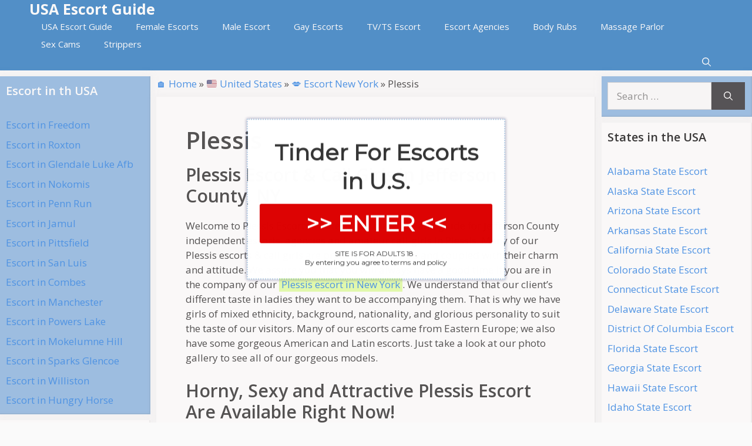

--- FILE ---
content_type: text/html; charset=UTF-8
request_url: https://usaescortguide.xyz/escort-plessis-ny
body_size: 27395
content:
<!DOCTYPE html>
<html lang="en-US">
<head>
	<meta charset="UTF-8">
	<meta name='robots' content='index, follow, max-image-preview:large, max-snippet:-1, max-video-preview:-1' />
<meta name="viewport" content="width=device-width, initial-scale=1">
	<!-- This site is optimized with the Yoast SEO Premium plugin v26.6 (Yoast SEO v26.8) - https://yoast.com/product/yoast-seo-premium-wordpress/ -->
	<title>Plessis Female Escort, NY &amp; Independent Call Girls &#8902; USA Escort Guide</title>
<link data-rocket-preload as="style" href="https://fonts.googleapis.com/css?family=Open%20Sans%3A300%2Cregular%2Citalic%2C600%2C700%7Chttp%3A%2F%2FBitter%7CLato%7CLibre%20Baskerville%7CMontserrat%7CNeuton%7COpen%20Sans%7CPacifico%7CRaleway%7CRoboto%7CSacramento%7CVarela%20Round%7CLato%7COpen%20Sans%7CLibre%20Baskerville%7CMontserrat%7CNeuton%7CRaleway%7CRoboto%7CSacramento%7CVarela%20Round%7CPacifico%7CBitter&#038;display=swap" rel="preload">
<script src="/cdn-cgi/scripts/7d0fa10a/cloudflare-static/rocket-loader.min.js" data-cf-settings="e46ef0631ba68cd161302b5d-|49"></script><link href="https://fonts.googleapis.com/css?family=Open%20Sans%3A300%2Cregular%2Citalic%2C600%2C700%7Chttp%3A%2F%2FBitter%7CLato%7CLibre%20Baskerville%7CMontserrat%7CNeuton%7COpen%20Sans%7CPacifico%7CRaleway%7CRoboto%7CSacramento%7CVarela%20Round%7CLato%7COpen%20Sans%7CLibre%20Baskerville%7CMontserrat%7CNeuton%7CRaleway%7CRoboto%7CSacramento%7CVarela%20Round%7CPacifico%7CBitter&#038;display=swap" media="print" onload="this.media=&#039;all&#039;" rel="stylesheet">
<noscript data-wpr-hosted-gf-parameters=""><link rel="stylesheet" href="https://fonts.googleapis.com/css?family=Open%20Sans%3A300%2Cregular%2Citalic%2C600%2C700%7Chttp%3A%2F%2FBitter%7CLato%7CLibre%20Baskerville%7CMontserrat%7CNeuton%7COpen%20Sans%7CPacifico%7CRaleway%7CRoboto%7CSacramento%7CVarela%20Round%7CLato%7COpen%20Sans%7CLibre%20Baskerville%7CMontserrat%7CNeuton%7CRaleway%7CRoboto%7CSacramento%7CVarela%20Round%7CPacifico%7CBitter&#038;display=swap"></noscript>
	<meta name="description" content="Independent 🗽 Plessis female escort in Jefferson County (NY). Best rates and fun with erotic Plessis escorts." />
	<link rel="canonical" href="https://usaescortguide.xyz/escort-plessis-ny" />
	<meta property="og:locale" content="en_US" />
	<meta property="og:type" content="article" />
	<meta property="og:title" content="Plessis" />
	<meta property="og:description" content="Independent 🗽 Plessis female escort in Jefferson County (NY). Best rates and fun with erotic Plessis escorts." />
	<meta property="og:url" content="https://usaescortguide.xyz/escort-plessis-ny" />
	<meta property="og:site_name" content="USA Escort Guide" />
	<meta property="article:published_time" content="2019-06-08T16:34:55+00:00" />
	<meta property="og:image" content="https://cdn.usaescortguide.xyz/wp-content/uploads/new-york.png" />
	<meta property="og:image:width" content="120" />
	<meta property="og:image:height" content="70" />
	<meta property="og:image:type" content="image/png" />
	<meta name="author" content="admin" />
	<meta name="twitter:card" content="summary_large_image" />
	<meta name="twitter:label1" content="Written by" />
	<meta name="twitter:data1" content="admin" />
	<!-- / Yoast SEO Premium plugin. -->


<style id='wp-img-auto-sizes-contain-inline-css'>
img:is([sizes=auto i],[sizes^="auto," i]){contain-intrinsic-size:3000px 1500px}
/*# sourceURL=wp-img-auto-sizes-contain-inline-css */
</style>

<style id='wp-emoji-styles-inline-css'>

	img.wp-smiley, img.emoji {
		display: inline !important;
		border: none !important;
		box-shadow: none !important;
		height: 1em !important;
		width: 1em !important;
		margin: 0 0.07em !important;
		vertical-align: -0.1em !important;
		background: none !important;
		padding: 0 !important;
	}
/*# sourceURL=wp-emoji-styles-inline-css */
</style>
<style id='wp-block-library-inline-css'>
:root{--wp-block-synced-color:#7a00df;--wp-block-synced-color--rgb:122,0,223;--wp-bound-block-color:var(--wp-block-synced-color);--wp-editor-canvas-background:#ddd;--wp-admin-theme-color:#007cba;--wp-admin-theme-color--rgb:0,124,186;--wp-admin-theme-color-darker-10:#006ba1;--wp-admin-theme-color-darker-10--rgb:0,107,160.5;--wp-admin-theme-color-darker-20:#005a87;--wp-admin-theme-color-darker-20--rgb:0,90,135;--wp-admin-border-width-focus:2px}@media (min-resolution:192dpi){:root{--wp-admin-border-width-focus:1.5px}}.wp-element-button{cursor:pointer}:root .has-very-light-gray-background-color{background-color:#eee}:root .has-very-dark-gray-background-color{background-color:#313131}:root .has-very-light-gray-color{color:#eee}:root .has-very-dark-gray-color{color:#313131}:root .has-vivid-green-cyan-to-vivid-cyan-blue-gradient-background{background:linear-gradient(135deg,#00d084,#0693e3)}:root .has-purple-crush-gradient-background{background:linear-gradient(135deg,#34e2e4,#4721fb 50%,#ab1dfe)}:root .has-hazy-dawn-gradient-background{background:linear-gradient(135deg,#faaca8,#dad0ec)}:root .has-subdued-olive-gradient-background{background:linear-gradient(135deg,#fafae1,#67a671)}:root .has-atomic-cream-gradient-background{background:linear-gradient(135deg,#fdd79a,#004a59)}:root .has-nightshade-gradient-background{background:linear-gradient(135deg,#330968,#31cdcf)}:root .has-midnight-gradient-background{background:linear-gradient(135deg,#020381,#2874fc)}:root{--wp--preset--font-size--normal:16px;--wp--preset--font-size--huge:42px}.has-regular-font-size{font-size:1em}.has-larger-font-size{font-size:2.625em}.has-normal-font-size{font-size:var(--wp--preset--font-size--normal)}.has-huge-font-size{font-size:var(--wp--preset--font-size--huge)}.has-text-align-center{text-align:center}.has-text-align-left{text-align:left}.has-text-align-right{text-align:right}.has-fit-text{white-space:nowrap!important}#end-resizable-editor-section{display:none}.aligncenter{clear:both}.items-justified-left{justify-content:flex-start}.items-justified-center{justify-content:center}.items-justified-right{justify-content:flex-end}.items-justified-space-between{justify-content:space-between}.screen-reader-text{border:0;clip-path:inset(50%);height:1px;margin:-1px;overflow:hidden;padding:0;position:absolute;width:1px;word-wrap:normal!important}.screen-reader-text:focus{background-color:#ddd;clip-path:none;color:#444;display:block;font-size:1em;height:auto;left:5px;line-height:normal;padding:15px 23px 14px;text-decoration:none;top:5px;width:auto;z-index:100000}html :where(.has-border-color){border-style:solid}html :where([style*=border-top-color]){border-top-style:solid}html :where([style*=border-right-color]){border-right-style:solid}html :where([style*=border-bottom-color]){border-bottom-style:solid}html :where([style*=border-left-color]){border-left-style:solid}html :where([style*=border-width]){border-style:solid}html :where([style*=border-top-width]){border-top-style:solid}html :where([style*=border-right-width]){border-right-style:solid}html :where([style*=border-bottom-width]){border-bottom-style:solid}html :where([style*=border-left-width]){border-left-style:solid}html :where(img[class*=wp-image-]){height:auto;max-width:100%}:where(figure){margin:0 0 1em}html :where(.is-position-sticky){--wp-admin--admin-bar--position-offset:var(--wp-admin--admin-bar--height,0px)}@media screen and (max-width:600px){html :where(.is-position-sticky){--wp-admin--admin-bar--position-offset:0px}}

/*# sourceURL=wp-block-library-inline-css */
</style><style id='global-styles-inline-css'>
:root{--wp--preset--aspect-ratio--square: 1;--wp--preset--aspect-ratio--4-3: 4/3;--wp--preset--aspect-ratio--3-4: 3/4;--wp--preset--aspect-ratio--3-2: 3/2;--wp--preset--aspect-ratio--2-3: 2/3;--wp--preset--aspect-ratio--16-9: 16/9;--wp--preset--aspect-ratio--9-16: 9/16;--wp--preset--color--black: #000000;--wp--preset--color--cyan-bluish-gray: #abb8c3;--wp--preset--color--white: #ffffff;--wp--preset--color--pale-pink: #f78da7;--wp--preset--color--vivid-red: #cf2e2e;--wp--preset--color--luminous-vivid-orange: #ff6900;--wp--preset--color--luminous-vivid-amber: #fcb900;--wp--preset--color--light-green-cyan: #7bdcb5;--wp--preset--color--vivid-green-cyan: #00d084;--wp--preset--color--pale-cyan-blue: #8ed1fc;--wp--preset--color--vivid-cyan-blue: #0693e3;--wp--preset--color--vivid-purple: #9b51e0;--wp--preset--color--contrast: var(--contrast);--wp--preset--color--contrast-2: var(--contrast-2);--wp--preset--color--contrast-3: var(--contrast-3);--wp--preset--color--base: var(--base);--wp--preset--color--base-2: var(--base-2);--wp--preset--color--base-3: var(--base-3);--wp--preset--color--accent: var(--accent);--wp--preset--gradient--vivid-cyan-blue-to-vivid-purple: linear-gradient(135deg,rgb(6,147,227) 0%,rgb(155,81,224) 100%);--wp--preset--gradient--light-green-cyan-to-vivid-green-cyan: linear-gradient(135deg,rgb(122,220,180) 0%,rgb(0,208,130) 100%);--wp--preset--gradient--luminous-vivid-amber-to-luminous-vivid-orange: linear-gradient(135deg,rgb(252,185,0) 0%,rgb(255,105,0) 100%);--wp--preset--gradient--luminous-vivid-orange-to-vivid-red: linear-gradient(135deg,rgb(255,105,0) 0%,rgb(207,46,46) 100%);--wp--preset--gradient--very-light-gray-to-cyan-bluish-gray: linear-gradient(135deg,rgb(238,238,238) 0%,rgb(169,184,195) 100%);--wp--preset--gradient--cool-to-warm-spectrum: linear-gradient(135deg,rgb(74,234,220) 0%,rgb(151,120,209) 20%,rgb(207,42,186) 40%,rgb(238,44,130) 60%,rgb(251,105,98) 80%,rgb(254,248,76) 100%);--wp--preset--gradient--blush-light-purple: linear-gradient(135deg,rgb(255,206,236) 0%,rgb(152,150,240) 100%);--wp--preset--gradient--blush-bordeaux: linear-gradient(135deg,rgb(254,205,165) 0%,rgb(254,45,45) 50%,rgb(107,0,62) 100%);--wp--preset--gradient--luminous-dusk: linear-gradient(135deg,rgb(255,203,112) 0%,rgb(199,81,192) 50%,rgb(65,88,208) 100%);--wp--preset--gradient--pale-ocean: linear-gradient(135deg,rgb(255,245,203) 0%,rgb(182,227,212) 50%,rgb(51,167,181) 100%);--wp--preset--gradient--electric-grass: linear-gradient(135deg,rgb(202,248,128) 0%,rgb(113,206,126) 100%);--wp--preset--gradient--midnight: linear-gradient(135deg,rgb(2,3,129) 0%,rgb(40,116,252) 100%);--wp--preset--font-size--small: 13px;--wp--preset--font-size--medium: 20px;--wp--preset--font-size--large: 36px;--wp--preset--font-size--x-large: 42px;--wp--preset--spacing--20: 0.44rem;--wp--preset--spacing--30: 0.67rem;--wp--preset--spacing--40: 1rem;--wp--preset--spacing--50: 1.5rem;--wp--preset--spacing--60: 2.25rem;--wp--preset--spacing--70: 3.38rem;--wp--preset--spacing--80: 5.06rem;--wp--preset--shadow--natural: 6px 6px 9px rgba(0, 0, 0, 0.2);--wp--preset--shadow--deep: 12px 12px 50px rgba(0, 0, 0, 0.4);--wp--preset--shadow--sharp: 6px 6px 0px rgba(0, 0, 0, 0.2);--wp--preset--shadow--outlined: 6px 6px 0px -3px rgb(255, 255, 255), 6px 6px rgb(0, 0, 0);--wp--preset--shadow--crisp: 6px 6px 0px rgb(0, 0, 0);}:where(.is-layout-flex){gap: 0.5em;}:where(.is-layout-grid){gap: 0.5em;}body .is-layout-flex{display: flex;}.is-layout-flex{flex-wrap: wrap;align-items: center;}.is-layout-flex > :is(*, div){margin: 0;}body .is-layout-grid{display: grid;}.is-layout-grid > :is(*, div){margin: 0;}:where(.wp-block-columns.is-layout-flex){gap: 2em;}:where(.wp-block-columns.is-layout-grid){gap: 2em;}:where(.wp-block-post-template.is-layout-flex){gap: 1.25em;}:where(.wp-block-post-template.is-layout-grid){gap: 1.25em;}.has-black-color{color: var(--wp--preset--color--black) !important;}.has-cyan-bluish-gray-color{color: var(--wp--preset--color--cyan-bluish-gray) !important;}.has-white-color{color: var(--wp--preset--color--white) !important;}.has-pale-pink-color{color: var(--wp--preset--color--pale-pink) !important;}.has-vivid-red-color{color: var(--wp--preset--color--vivid-red) !important;}.has-luminous-vivid-orange-color{color: var(--wp--preset--color--luminous-vivid-orange) !important;}.has-luminous-vivid-amber-color{color: var(--wp--preset--color--luminous-vivid-amber) !important;}.has-light-green-cyan-color{color: var(--wp--preset--color--light-green-cyan) !important;}.has-vivid-green-cyan-color{color: var(--wp--preset--color--vivid-green-cyan) !important;}.has-pale-cyan-blue-color{color: var(--wp--preset--color--pale-cyan-blue) !important;}.has-vivid-cyan-blue-color{color: var(--wp--preset--color--vivid-cyan-blue) !important;}.has-vivid-purple-color{color: var(--wp--preset--color--vivid-purple) !important;}.has-black-background-color{background-color: var(--wp--preset--color--black) !important;}.has-cyan-bluish-gray-background-color{background-color: var(--wp--preset--color--cyan-bluish-gray) !important;}.has-white-background-color{background-color: var(--wp--preset--color--white) !important;}.has-pale-pink-background-color{background-color: var(--wp--preset--color--pale-pink) !important;}.has-vivid-red-background-color{background-color: var(--wp--preset--color--vivid-red) !important;}.has-luminous-vivid-orange-background-color{background-color: var(--wp--preset--color--luminous-vivid-orange) !important;}.has-luminous-vivid-amber-background-color{background-color: var(--wp--preset--color--luminous-vivid-amber) !important;}.has-light-green-cyan-background-color{background-color: var(--wp--preset--color--light-green-cyan) !important;}.has-vivid-green-cyan-background-color{background-color: var(--wp--preset--color--vivid-green-cyan) !important;}.has-pale-cyan-blue-background-color{background-color: var(--wp--preset--color--pale-cyan-blue) !important;}.has-vivid-cyan-blue-background-color{background-color: var(--wp--preset--color--vivid-cyan-blue) !important;}.has-vivid-purple-background-color{background-color: var(--wp--preset--color--vivid-purple) !important;}.has-black-border-color{border-color: var(--wp--preset--color--black) !important;}.has-cyan-bluish-gray-border-color{border-color: var(--wp--preset--color--cyan-bluish-gray) !important;}.has-white-border-color{border-color: var(--wp--preset--color--white) !important;}.has-pale-pink-border-color{border-color: var(--wp--preset--color--pale-pink) !important;}.has-vivid-red-border-color{border-color: var(--wp--preset--color--vivid-red) !important;}.has-luminous-vivid-orange-border-color{border-color: var(--wp--preset--color--luminous-vivid-orange) !important;}.has-luminous-vivid-amber-border-color{border-color: var(--wp--preset--color--luminous-vivid-amber) !important;}.has-light-green-cyan-border-color{border-color: var(--wp--preset--color--light-green-cyan) !important;}.has-vivid-green-cyan-border-color{border-color: var(--wp--preset--color--vivid-green-cyan) !important;}.has-pale-cyan-blue-border-color{border-color: var(--wp--preset--color--pale-cyan-blue) !important;}.has-vivid-cyan-blue-border-color{border-color: var(--wp--preset--color--vivid-cyan-blue) !important;}.has-vivid-purple-border-color{border-color: var(--wp--preset--color--vivid-purple) !important;}.has-vivid-cyan-blue-to-vivid-purple-gradient-background{background: var(--wp--preset--gradient--vivid-cyan-blue-to-vivid-purple) !important;}.has-light-green-cyan-to-vivid-green-cyan-gradient-background{background: var(--wp--preset--gradient--light-green-cyan-to-vivid-green-cyan) !important;}.has-luminous-vivid-amber-to-luminous-vivid-orange-gradient-background{background: var(--wp--preset--gradient--luminous-vivid-amber-to-luminous-vivid-orange) !important;}.has-luminous-vivid-orange-to-vivid-red-gradient-background{background: var(--wp--preset--gradient--luminous-vivid-orange-to-vivid-red) !important;}.has-very-light-gray-to-cyan-bluish-gray-gradient-background{background: var(--wp--preset--gradient--very-light-gray-to-cyan-bluish-gray) !important;}.has-cool-to-warm-spectrum-gradient-background{background: var(--wp--preset--gradient--cool-to-warm-spectrum) !important;}.has-blush-light-purple-gradient-background{background: var(--wp--preset--gradient--blush-light-purple) !important;}.has-blush-bordeaux-gradient-background{background: var(--wp--preset--gradient--blush-bordeaux) !important;}.has-luminous-dusk-gradient-background{background: var(--wp--preset--gradient--luminous-dusk) !important;}.has-pale-ocean-gradient-background{background: var(--wp--preset--gradient--pale-ocean) !important;}.has-electric-grass-gradient-background{background: var(--wp--preset--gradient--electric-grass) !important;}.has-midnight-gradient-background{background: var(--wp--preset--gradient--midnight) !important;}.has-small-font-size{font-size: var(--wp--preset--font-size--small) !important;}.has-medium-font-size{font-size: var(--wp--preset--font-size--medium) !important;}.has-large-font-size{font-size: var(--wp--preset--font-size--large) !important;}.has-x-large-font-size{font-size: var(--wp--preset--font-size--x-large) !important;}
/*# sourceURL=global-styles-inline-css */
</style>

<style id='classic-theme-styles-inline-css'>
/*! This file is auto-generated */
.wp-block-button__link{color:#fff;background-color:#32373c;border-radius:9999px;box-shadow:none;text-decoration:none;padding:calc(.667em + 2px) calc(1.333em + 2px);font-size:1.125em}.wp-block-file__button{background:#32373c;color:#fff;text-decoration:none}
/*# sourceURL=/wp-includes/css/classic-themes.min.css */
</style>
<link rel='stylesheet' id='generate-style-css' href='https://cdn.usaescortguide.xyz/wp-content/themes/generatepress/assets/css/main.min.css?ver=3.6.1' media='all' />
<style id='generate-style-inline-css'>
body{background-color:#fafafa;color:#212121;}a{color:#1b78e2;}a:hover, a:focus, a:active{color:#000000;}.grid-container{max-width:1360px;}.wp-block-group__inner-container{max-width:1360px;margin-left:auto;margin-right:auto;}.navigation-search{position:absolute;left:-99999px;pointer-events:none;visibility:hidden;z-index:20;width:100%;top:0;transition:opacity 100ms ease-in-out;opacity:0;}.navigation-search.nav-search-active{left:0;right:0;pointer-events:auto;visibility:visible;opacity:1;}.navigation-search input[type="search"]{outline:0;border:0;vertical-align:bottom;line-height:1;opacity:0.9;width:100%;z-index:20;border-radius:0;-webkit-appearance:none;height:60px;}.navigation-search input::-ms-clear{display:none;width:0;height:0;}.navigation-search input::-ms-reveal{display:none;width:0;height:0;}.navigation-search input::-webkit-search-decoration, .navigation-search input::-webkit-search-cancel-button, .navigation-search input::-webkit-search-results-button, .navigation-search input::-webkit-search-results-decoration{display:none;}.gen-sidebar-nav .navigation-search{top:auto;bottom:0;}:root{--contrast:#222222;--contrast-2:#575760;--contrast-3:#b2b2be;--base:#f0f0f0;--base-2:#f7f8f9;--base-3:#ffffff;--accent:#1e73be;}:root .has-contrast-color{color:var(--contrast);}:root .has-contrast-background-color{background-color:var(--contrast);}:root .has-contrast-2-color{color:var(--contrast-2);}:root .has-contrast-2-background-color{background-color:var(--contrast-2);}:root .has-contrast-3-color{color:var(--contrast-3);}:root .has-contrast-3-background-color{background-color:var(--contrast-3);}:root .has-base-color{color:var(--base);}:root .has-base-background-color{background-color:var(--base);}:root .has-base-2-color{color:var(--base-2);}:root .has-base-2-background-color{background-color:var(--base-2);}:root .has-base-3-color{color:var(--base-3);}:root .has-base-3-background-color{background-color:var(--base-3);}:root .has-accent-color{color:var(--accent);}:root .has-accent-background-color{background-color:var(--accent);}body, button, input, select, textarea{font-family:"Open Sans", sans-serif;}body{line-height:1.5;}.entry-content > [class*="wp-block-"]:not(:last-child):not(.wp-block-heading){margin-bottom:1.5em;}.main-navigation .main-nav ul ul li a{font-size:14px;}.widget-title{font-weight:600;}.sidebar .widget, .footer-widgets .widget{font-size:17px;}button:not(.menu-toggle),html input[type="button"],input[type="reset"],input[type="submit"],.button,.wp-block-button .wp-block-button__link{font-size:15px;}h1{font-weight:600;font-size:40px;}h2{font-weight:600;font-size:30px;}h3{font-size:20px;}h4{font-size:inherit;}h5{font-size:inherit;}@media (max-width:768px){.main-title{font-size:20px;}h1{font-size:30px;}h2{font-size:25px;}}.top-bar{background-color:#636363;color:#ffffff;}.top-bar a{color:#ffffff;}.top-bar a:hover{color:#303030;}.site-header{background-color:#ffffff;color:#3a3a3a;}.site-header a{color:#3a3a3a;}.main-title a,.main-title a:hover{color:#ffffff;}.site-description{color:#757575;}.main-navigation,.main-navigation ul ul{background-color:#1e72bd;}.main-navigation .main-nav ul li a, .main-navigation .menu-toggle, .main-navigation .menu-bar-items{color:#ffffff;}.main-navigation .main-nav ul li:not([class*="current-menu-"]):hover > a, .main-navigation .main-nav ul li:not([class*="current-menu-"]):focus > a, .main-navigation .main-nav ul li.sfHover:not([class*="current-menu-"]) > a, .main-navigation .menu-bar-item:hover > a, .main-navigation .menu-bar-item.sfHover > a{color:#ffffff;background-color:#12538c;}button.menu-toggle:hover,button.menu-toggle:focus{color:#ffffff;}.main-navigation .main-nav ul li[class*="current-menu-"] > a{color:#ffffff;background-color:#3498db;}.navigation-search input[type="search"],.navigation-search input[type="search"]:active, .navigation-search input[type="search"]:focus, .main-navigation .main-nav ul li.search-item.active > a, .main-navigation .menu-bar-items .search-item.active > a{color:#ffffff;background-color:#12538c;}.main-navigation ul ul{background-color:#3f3f3f;}.main-navigation .main-nav ul ul li a{color:#515151;}.main-navigation .main-nav ul ul li:not([class*="current-menu-"]):hover > a,.main-navigation .main-nav ul ul li:not([class*="current-menu-"]):focus > a, .main-navigation .main-nav ul ul li.sfHover:not([class*="current-menu-"]) > a{color:#7a8896;background-color:#4f4f4f;}.main-navigation .main-nav ul ul li[class*="current-menu-"] > a{color:#8f919e;background-color:#4f4f4f;}.separate-containers .inside-article, .separate-containers .comments-area, .separate-containers .page-header, .one-container .container, .separate-containers .paging-navigation, .inside-page-header{background-color:#ffffff;}.entry-title a{color:#2f4468;}.entry-title a:hover{color:#0a0000;}.entry-meta{color:#878787;}.entry-meta a{color:#727272;}.entry-meta a:hover{color:#0a0101;}.sidebar .widget{background-color:#ffffff;}.sidebar .widget .widget-title{color:#000000;}.footer-widgets{color:#ffffff;background-color:#2f4468;}.footer-widgets a{color:#ffffff;}.footer-widgets .widget-title{color:#ffffff;}.site-info{color:#2f4468;}.site-info a{color:#2f4468;}.site-info a:hover{color:#0a0a0a;}.footer-bar .widget_nav_menu .current-menu-item a{color:#0a0a0a;}input[type="text"],input[type="email"],input[type="url"],input[type="password"],input[type="search"],input[type="tel"],input[type="number"],textarea,select{color:#666666;background-color:#fafafa;border-color:#cccccc;}input[type="text"]:focus,input[type="email"]:focus,input[type="url"]:focus,input[type="password"]:focus,input[type="search"]:focus,input[type="tel"]:focus,input[type="number"]:focus,textarea:focus,select:focus{color:#666666;background-color:#ffffff;border-color:#bfbfbf;}button,html input[type="button"],input[type="reset"],input[type="submit"],a.button,a.wp-block-button__link:not(.has-background){color:#ffffff;background-color:#242226;}button:hover,html input[type="button"]:hover,input[type="reset"]:hover,input[type="submit"]:hover,a.button:hover,button:focus,html input[type="button"]:focus,input[type="reset"]:focus,input[type="submit"]:focus,a.button:focus,a.wp-block-button__link:not(.has-background):active,a.wp-block-button__link:not(.has-background):focus,a.wp-block-button__link:not(.has-background):hover{color:#ffffff;background-color:#35343a;}a.generate-back-to-top{background-color:rgba( 0,0,0,0.4 );color:#ffffff;}a.generate-back-to-top:hover,a.generate-back-to-top:focus{background-color:rgba( 0,0,0,0.6 );color:#ffffff;}:root{--gp-search-modal-bg-color:var(--base-3);--gp-search-modal-text-color:var(--contrast);--gp-search-modal-overlay-bg-color:rgba(0,0,0,0.2);}@media (max-width: 768px){.main-navigation .menu-bar-item:hover > a, .main-navigation .menu-bar-item.sfHover > a{background:none;color:#ffffff;}}.inside-top-bar{padding:10px;}.inside-header{padding:40px;}.nav-below-header .main-navigation .inside-navigation.grid-container, .nav-above-header .main-navigation .inside-navigation.grid-container{padding:0px 20px 0px 20px;}.separate-containers .inside-article, .separate-containers .comments-area, .separate-containers .page-header, .separate-containers .paging-navigation, .one-container .site-content, .inside-page-header{padding:50px;}.site-main .wp-block-group__inner-container{padding:50px;}.separate-containers .paging-navigation{padding-top:20px;padding-bottom:20px;}.entry-content .alignwide, body:not(.no-sidebar) .entry-content .alignfull{margin-left:-50px;width:calc(100% + 100px);max-width:calc(100% + 100px);}.one-container.right-sidebar .site-main,.one-container.both-right .site-main{margin-right:50px;}.one-container.left-sidebar .site-main,.one-container.both-left .site-main{margin-left:50px;}.one-container.both-sidebars .site-main{margin:0px 50px 0px 50px;}.sidebar .widget, .page-header, .widget-area .main-navigation, .site-main > *{margin-bottom:10px;}.separate-containers .site-main{margin:10px;}.both-right .inside-left-sidebar,.both-left .inside-left-sidebar{margin-right:5px;}.both-right .inside-right-sidebar,.both-left .inside-right-sidebar{margin-left:5px;}.one-container.archive .post:not(:last-child):not(.is-loop-template-item), .one-container.blog .post:not(:last-child):not(.is-loop-template-item){padding-bottom:50px;}.separate-containers .featured-image{margin-top:10px;}.separate-containers .inside-right-sidebar, .separate-containers .inside-left-sidebar{margin-top:10px;margin-bottom:10px;}.main-navigation .main-nav ul li a,.menu-toggle,.main-navigation .menu-bar-item > a{line-height:30px;}.navigation-search input[type="search"]{height:30px;}.rtl .menu-item-has-children .dropdown-menu-toggle{padding-left:20px;}.rtl .main-navigation .main-nav ul li.menu-item-has-children > a{padding-right:20px;}.widget-area .widget{padding:10px;}.inside-site-info{padding:20px;}@media (max-width:768px){.separate-containers .inside-article, .separate-containers .comments-area, .separate-containers .page-header, .separate-containers .paging-navigation, .one-container .site-content, .inside-page-header{padding:30px;}.site-main .wp-block-group__inner-container{padding:30px;}.inside-site-info{padding-right:10px;padding-left:10px;}.entry-content .alignwide, body:not(.no-sidebar) .entry-content .alignfull{margin-left:-30px;width:calc(100% + 60px);max-width:calc(100% + 60px);}.one-container .site-main .paging-navigation{margin-bottom:10px;}}/* End cached CSS */.is-right-sidebar{width:20%;}.is-left-sidebar{width:20%;}.site-content .content-area{width:60%;}@media (max-width: 768px){.main-navigation .menu-toggle,.sidebar-nav-mobile:not(#sticky-placeholder){display:block;}.main-navigation ul,.gen-sidebar-nav,.main-navigation:not(.slideout-navigation):not(.toggled) .main-nav > ul,.has-inline-mobile-toggle #site-navigation .inside-navigation > *:not(.navigation-search):not(.main-nav){display:none;}.nav-align-right .inside-navigation,.nav-align-center .inside-navigation{justify-content:space-between;}}
.dynamic-author-image-rounded{border-radius:100%;}.dynamic-featured-image, .dynamic-author-image{vertical-align:middle;}.one-container.blog .dynamic-content-template:not(:last-child), .one-container.archive .dynamic-content-template:not(:last-child){padding-bottom:0px;}.dynamic-entry-excerpt > p:last-child{margin-bottom:0px;}
.main-navigation .main-nav ul li a,.menu-toggle,.main-navigation .menu-bar-item > a{transition: line-height 300ms ease}.main-navigation.toggled .main-nav > ul{background-color: #1e72bd}.sticky-enabled .gen-sidebar-nav.is_stuck .main-navigation {margin-bottom: 0px;}.sticky-enabled .gen-sidebar-nav.is_stuck {z-index: 500;}.sticky-enabled .main-navigation.is_stuck {box-shadow: 0 2px 2px -2px rgba(0, 0, 0, .2);}.navigation-stick:not(.gen-sidebar-nav) {left: 0;right: 0;width: 100% !important;}.nav-float-right .navigation-stick {width: 100% !important;left: 0;}.nav-float-right .navigation-stick .navigation-branding {margin-right: auto;}.main-navigation.has-sticky-branding:not(.grid-container) .inside-navigation:not(.grid-container) .navigation-branding{margin-left: 10px;}
.navigation-branding .main-title{font-weight:bold;text-transform:none;font-size:25px;}@media (max-width: 768px){.navigation-branding .main-title{font-size:20px;}}
.post-image:not(:first-child), .page-content:not(:first-child), .entry-content:not(:first-child), .entry-summary:not(:first-child), footer.entry-meta{margin-top:1em;}.post-image-above-header .inside-article div.featured-image, .post-image-above-header .inside-article div.post-image{margin-bottom:1em;}
/*# sourceURL=generate-style-inline-css */
</style>
<link rel='stylesheet' id='generate-child-css' href='https://cdn.usaescortguide.xyz/wp-content/themes/usa_xyz/style.css?ver=1605737004' media='all' />
<link rel='stylesheet' id='cp-animate-fade-css' href='https://cdn.usaescortguide.xyz/wp-content/plugins/convertplug/modules/assets/css/minified-animation/fade.min.css?ver=3.6.2' media='all' />
<link data-minify="1" rel='stylesheet' id='convert-plus-module-main-style-css' href='https://cdn.usaescortguide.xyz/wp-content/cache/min/1/wp-content/plugins/convertplug/modules/assets/css/cp-module-main.css?ver=1768575759' media='all' />
<link rel='stylesheet' id='convert-plus-modal-style-css' href='https://cdn.usaescortguide.xyz/wp-content/plugins/convertplug/modules/modal/assets/css/modal.min.css?ver=3.6.2' media='all' />
<link rel='stylesheet' id='generate-navigation-branding-css' href='https://cdn.usaescortguide.xyz/wp-content/plugins/gp-premium/menu-plus/functions/css/navigation-branding-flex.min.css?ver=2.5.5' media='all' />
<style id='generate-navigation-branding-inline-css'>
.main-navigation.has-branding .inside-navigation.grid-container, .main-navigation.has-branding.grid-container .inside-navigation:not(.grid-container){padding:0px 50px 0px 50px;}.main-navigation.has-branding:not(.grid-container) .inside-navigation:not(.grid-container) .navigation-branding{margin-left:10px;}.navigation-branding img, .site-logo.mobile-header-logo img{height:30px;width:auto;}.navigation-branding .main-title{line-height:30px;}@media (max-width: 768px){.main-navigation.has-branding.nav-align-center .menu-bar-items, .main-navigation.has-sticky-branding.navigation-stick.nav-align-center .menu-bar-items{margin-left:auto;}.navigation-branding{margin-right:auto;margin-left:10px;}.navigation-branding .main-title, .mobile-header-navigation .site-logo{margin-left:10px;}.main-navigation.has-branding .inside-navigation.grid-container{padding:0px;}}
/*# sourceURL=generate-navigation-branding-inline-css */
</style>
<link data-minify="1" rel='stylesheet' id='the-grid-css' href='https://cdn.usaescortguide.xyz/wp-content/cache/min/1/wp-content/plugins/the-grid/frontend/assets/css/the-grid.min.css?ver=1768575759' media='all' />
<style id='the-grid-inline-css'>
.tolb-holder{background:rgba(0,0,0,0.8)}.tolb-holder .tolb-close,.tolb-holder .tolb-title,.tolb-holder .tolb-counter,.tolb-holder .tolb-next i,.tolb-holder .tolb-prev i{color:#ffffff}.tolb-holder .tolb-load{border-color:rgba(1,0,0,0.2);border-left:3px solid #ffffff}
.to-heart-icon,.to-heart-icon svg,.to-post-like,.to-post-like .to-like-count{position:relative;display:inline-block}.to-post-like{width:auto;cursor:pointer;font-weight:400}.to-heart-icon{float:left;margin:0 4px 0 0}.to-heart-icon svg{overflow:visible;width:15px;height:14px}.to-heart-icon g{-webkit-transform:scale(1);transform:scale(1)}.to-heart-icon path{-webkit-transform:scale(1);transform:scale(1);transition:fill .4s ease,stroke .4s ease}.no-liked .to-heart-icon path{fill:#999;stroke:#999}.empty-heart .to-heart-icon path{fill:transparent!important;stroke:#999}.liked .to-heart-icon path,.to-heart-icon svg:hover path{fill:#ff6863!important;stroke:#ff6863!important}@keyframes heartBeat{0%{transform:scale(1)}20%{transform:scale(.8)}30%{transform:scale(.95)}45%{transform:scale(.75)}50%{transform:scale(.85)}100%{transform:scale(.9)}}@-webkit-keyframes heartBeat{0%,100%,50%{-webkit-transform:scale(1)}20%{-webkit-transform:scale(.8)}30%{-webkit-transform:scale(.95)}45%{-webkit-transform:scale(.75)}}.heart-pulse g{-webkit-animation-name:heartBeat;animation-name:heartBeat;-webkit-animation-duration:1s;animation-duration:1s;-webkit-animation-iteration-count:infinite;animation-iteration-count:infinite;-webkit-transform-origin:50% 50%;transform-origin:50% 50%}.to-post-like a{color:inherit!important;fill:inherit!important;stroke:inherit!important}
/*# sourceURL=the-grid-inline-css */
</style>
<script src="https://cdn.usaescortguide.xyz/wp-includes/js/jquery/jquery.min.js?ver=3.7.1" id="jquery-core-js" type="e46ef0631ba68cd161302b5d-text/javascript"></script>
<meta name="generator" content="Site Kit by Google 1.170.0" /><script src="https://app.rybbit.io/api/script.js" data-site-id="53a45ed7c197" defer type="e46ef0631ba68cd161302b5d-text/javascript"></script>


<script type="application/ld+json" class="saswp-schema-markup-output">
[{"@context":"https:\/\/schema.org\/","@graph":[{"@context":"https:\/\/schema.org\/","@type":"SiteNavigationElement","@id":"https:\/\/usaescortguide.xyz\/#usa-escort-guide","name":"USA Escort Guide","url":"https:\/\/usaescortguide.xyz\/"},{"@context":"https:\/\/schema.org\/","@type":"SiteNavigationElement","@id":"https:\/\/usaescortguide.xyz\/#female-escorts","name":"Female Escorts","url":"https:\/\/usaescortguide.xyz\/female-escorts"},{"@context":"https:\/\/schema.org\/","@type":"SiteNavigationElement","@id":"https:\/\/usaescortguide.xyz\/#male-escort","name":"Male Escort","url":"https:\/\/usaescortguide.xyz\/male-escort"},{"@context":"https:\/\/schema.org\/","@type":"SiteNavigationElement","@id":"https:\/\/usaescortguide.xyz\/#gay-escorts","name":"Gay Escorts","url":"https:\/\/usaescortguide.xyz\/gay-escorts"},{"@context":"https:\/\/schema.org\/","@type":"SiteNavigationElement","@id":"https:\/\/usaescortguide.xyz\/#tv-ts-escort","name":"TV\/TS Escort","url":"https:\/\/usaescortguide.xyz\/trans-escort"},{"@context":"https:\/\/schema.org\/","@type":"SiteNavigationElement","@id":"https:\/\/usaescortguide.xyz\/#escort-agencies","name":"Escort Agencies","url":"https:\/\/usaescortguide.xyz\/escort-agencies"},{"@context":"https:\/\/schema.org\/","@type":"SiteNavigationElement","@id":"https:\/\/usaescortguide.xyz\/#body-rubs","name":"Body Rubs","url":"https:\/\/usaescortguide.xyz\/body-rubs"},{"@context":"https:\/\/schema.org\/","@type":"SiteNavigationElement","@id":"https:\/\/usaescortguide.xyz\/#massage-parlor","name":"Massage Parlor","url":"https:\/\/usaescortguide.xyz\/massage-parlor"},{"@context":"https:\/\/schema.org\/","@type":"SiteNavigationElement","@id":"https:\/\/usaescortguide.xyz\/#sex-cams","name":"Sex Cams","url":"https:\/\/usaescortguide.xyz\/sex-cams"},{"@context":"https:\/\/schema.org\/","@type":"SiteNavigationElement","@id":"https:\/\/usaescortguide.xyz\/#strippers","name":"Strippers","url":"https:\/\/usaescortguide.xyz\/strippers"}]},

{"@context":"https:\/\/schema.org\/","@type":"BreadcrumbList","@id":"https:\/\/usaescortguide.xyz\/escort-plessis-ny#breadcrumb","itemListElement":[{"@type":"ListItem","position":1,"item":{"@id":"https:\/\/usaescortguide.xyz","name":"USA Escort Guide"}},{"@type":"ListItem","position":2,"item":{"@id":"https:\/\/usaescortguide.xyz\/escort-usa\/escort-new-york","name":"New York"}},{"@type":"ListItem","position":3,"item":{"@id":"https:\/\/usaescortguide.xyz\/escort-plessis-ny","name":"Plessis"}}]},

{"@context":"https:\/\/schema.org\/","@type":"LocalBusiness","@id":"https:\/\/usaescortguide.xyz\/escort-plessis-ny#localbusiness","url":"https:\/\/usaescortguide.xyz\/escort-plessis-ny","name":"USA Escort Guide","address":{"@type":"PostalAddress","addressLocality":"Plessis","addressRegion":"New York","postalCode":"13675"},"telephone":"+1-555-7104-849","priceRange":"$80 - $20","image":[{"@type":"ImageObject","@id":"https:\/\/usaescortguide.xyz\/escort-plessis-ny#primaryimage","url":"https:\/\/cdn.usaescortguide.xyz\/wp-content\/uploads\/new-york-1200x700.png","width":"1200","height":"700"},{"@type":"ImageObject","url":"https:\/\/cdn.usaescortguide.xyz\/wp-content\/uploads\/new-york-1200x900.png","width":"1200","height":"900"},{"@type":"ImageObject","url":"https:\/\/cdn.usaescortguide.xyz\/wp-content\/uploads\/new-york-1200x675.png","width":"1200","height":"675"},{"@type":"ImageObject","url":"https:\/\/cdn.usaescortguide.xyz\/wp-content\/uploads\/new-york-120x120.png","width":"120","height":"120"}]}]
</script>

<link rel="icon" href="https://cdn.usaescortguide.xyz/wp-content/uploads/cropped-usa-escort-guide-xyz-logo-32x32.png" sizes="32x32" />
<link rel="icon" href="https://cdn.usaescortguide.xyz/wp-content/uploads/cropped-usa-escort-guide-xyz-logo-192x192.png" sizes="192x192" />
<link rel="apple-touch-icon" href="https://cdn.usaescortguide.xyz/wp-content/uploads/cropped-usa-escort-guide-xyz-logo-180x180.png" />
<meta name="msapplication-TileImage" content="https://cdn.usaescortguide.xyz/wp-content/uploads/cropped-usa-escort-guide-xyz-logo-270x270.png" />
		<style id="wp-custom-css">
			/* GeneratePress Site CSS */ .inside-article,
.sidebar .widget,
.comments-area {
	border-right: 2px solid rgba(0, 0, 0, 0.07);
	border-bottom: 2px solid rgba(0, 0, 0, 0.07);
	box-shadow: 0 0 10px rgba(232, 234, 237, 0.5);
}

/* Featured widget */
.sidebar .widget:first-child,
.sidebar .widget:first-child .widget-title{
	background-color: #83b0de;
	color: #fff;
}

.separate-containers .page-header {
	background: transparent;
	padding-top: 20px;
	padding-bottom: 20px;
}

.page-header h1 {
	font-size: 1.5em;
}

.button, .wp-block-button .wp-block-button__link {
	padding: 15px 25px;
}

@media (max-width: 768px) {
	.post-image img {
		max-width: 100%;
	}
} /* End GeneratePress Site CSS */		</style>
		<noscript><style id="rocket-lazyload-nojs-css">.rll-youtube-player, [data-lazy-src]{display:none !important;}</style></noscript><link rel='stylesheet' id='first_order-cp_id_31d5f-css' href='https://cdn.usaescortguide.xyz/wp-content/plugins/convertplug/modules/modal/assets/demos/first_order/first_order.min.css?ver=3.6.2' media='all' />
<link data-minify="1" rel='stylesheet' id='su-shortcodes-css' href='https://cdn.usaescortguide.xyz/wp-content/cache/min/1/wp-content/plugins/shortcodes-ultimate-pro/includes/css/shortcodes.css?ver=1768575759' media='all' />
<meta name="generator" content="WP Rocket 3.20.2" data-wpr-features="wpr_defer_js wpr_minify_js wpr_lazyload_images wpr_minify_css wpr_cdn wpr_desktop" /></head>

<body class="wp-singular post-template-default single single-post postid-17810 single-format-standard wp-embed-responsive wp-theme-generatepress wp-child-theme-usa_xyz isnt_phone is_computer post-image-above-header post-image-aligned-center sticky-menu-no-transition sticky-enabled both-sticky-menu both-sidebars nav-below-header separate-containers nav-search-enabled header-aligned-left dropdown-hover"  >
	<a class="screen-reader-text skip-link" href="#content" title="Skip to content">Skip to content</a>		<nav class="auto-hide-sticky has-branding main-navigation nav-align-right has-menu-bar-items sub-menu-right" id="site-navigation" aria-label="Primary"   >
			<div class="inside-navigation grid-container">
				<div class="navigation-branding"><p class="main-title" >
					<a href="https://usaescortguide.xyz/" rel="home">
						USA Escort Guide
					</a>
				</p></div><form method="get" class="search-form navigation-search" action="https://usaescortguide.xyz/">
					<input type="search" class="search-field" value="" name="s" title="Search" />
				</form>				<button class="menu-toggle" aria-controls="primary-menu" aria-expanded="false">
					<span class="gp-icon icon-menu-bars"><svg viewBox="0 0 512 512" aria-hidden="true" xmlns="http://www.w3.org/2000/svg" width="1em" height="1em"><path d="M0 96c0-13.255 10.745-24 24-24h464c13.255 0 24 10.745 24 24s-10.745 24-24 24H24c-13.255 0-24-10.745-24-24zm0 160c0-13.255 10.745-24 24-24h464c13.255 0 24 10.745 24 24s-10.745 24-24 24H24c-13.255 0-24-10.745-24-24zm0 160c0-13.255 10.745-24 24-24h464c13.255 0 24 10.745 24 24s-10.745 24-24 24H24c-13.255 0-24-10.745-24-24z" /></svg><svg viewBox="0 0 512 512" aria-hidden="true" xmlns="http://www.w3.org/2000/svg" width="1em" height="1em"><path d="M71.029 71.029c9.373-9.372 24.569-9.372 33.942 0L256 222.059l151.029-151.03c9.373-9.372 24.569-9.372 33.942 0 9.372 9.373 9.372 24.569 0 33.942L289.941 256l151.03 151.029c9.372 9.373 9.372 24.569 0 33.942-9.373 9.372-24.569 9.372-33.942 0L256 289.941l-151.029 151.03c-9.373 9.372-24.569 9.372-33.942 0-9.372-9.373-9.372-24.569 0-33.942L222.059 256 71.029 104.971c-9.372-9.373-9.372-24.569 0-33.942z" /></svg></span><span class="mobile-menu">Menu</span>				</button>
				<div id="primary-menu" class="main-nav"><ul id="menu-primary-menu" class=" menu sf-menu"><li id="menu-item-32165" class="menu-item menu-item-type-post_type menu-item-object-page menu-item-home menu-item-32165"><a href="https://usaescortguide.xyz/">USA Escort Guide</a></li>
<li id="menu-item-32174" class="menu-item menu-item-type-post_type menu-item-object-page menu-item-32174"><a href="https://usaescortguide.xyz/female-escorts">Female Escorts</a></li>
<li id="menu-item-32177" class="menu-item menu-item-type-post_type menu-item-object-page menu-item-32177"><a href="https://usaescortguide.xyz/male-escort">Male Escort</a></li>
<li id="menu-item-32175" class="menu-item menu-item-type-post_type menu-item-object-page menu-item-32175"><a href="https://usaescortguide.xyz/gay-escorts">Gay Escorts</a></li>
<li id="menu-item-32184" class="menu-item menu-item-type-post_type menu-item-object-page menu-item-32184"><a href="https://usaescortguide.xyz/trans-escort">TV/TS Escort</a></li>
<li id="menu-item-32173" class="menu-item menu-item-type-post_type menu-item-object-page menu-item-32173"><a href="https://usaescortguide.xyz/escort-agencies">Escort Agencies</a></li>
<li id="menu-item-32169" class="menu-item menu-item-type-post_type menu-item-object-page menu-item-32169"><a href="https://usaescortguide.xyz/body-rubs">Body Rubs</a></li>
<li id="menu-item-32178" class="menu-item menu-item-type-post_type menu-item-object-page menu-item-32178"><a href="https://usaescortguide.xyz/massage-parlor">Massage Parlor</a></li>
<li id="menu-item-32181" class="menu-item menu-item-type-post_type menu-item-object-page menu-item-32181"><a href="https://usaescortguide.xyz/sex-cams">Sex Cams</a></li>
<li id="menu-item-32182" class="menu-item menu-item-type-post_type menu-item-object-page menu-item-32182"><a href="https://usaescortguide.xyz/strippers">Strippers</a></li>
</ul></div><div class="menu-bar-items"><span class="menu-bar-item search-item"><a aria-label="Open Search Bar" href="#"><span class="gp-icon icon-search"><svg viewBox="0 0 512 512" aria-hidden="true" xmlns="http://www.w3.org/2000/svg" width="1em" height="1em"><path fill-rule="evenodd" clip-rule="evenodd" d="M208 48c-88.366 0-160 71.634-160 160s71.634 160 160 160 160-71.634 160-160S296.366 48 208 48zM0 208C0 93.125 93.125 0 208 0s208 93.125 208 208c0 48.741-16.765 93.566-44.843 129.024l133.826 134.018c9.366 9.379 9.355 24.575-.025 33.941-9.379 9.366-24.575 9.355-33.941-.025L337.238 370.987C301.747 399.167 256.839 416 208 416 93.125 416 0 322.875 0 208z" /></svg><svg viewBox="0 0 512 512" aria-hidden="true" xmlns="http://www.w3.org/2000/svg" width="1em" height="1em"><path d="M71.029 71.029c9.373-9.372 24.569-9.372 33.942 0L256 222.059l151.029-151.03c9.373-9.372 24.569-9.372 33.942 0 9.372 9.373 9.372 24.569 0 33.942L289.941 256l151.03 151.029c9.372 9.373 9.372 24.569 0 33.942-9.373 9.372-24.569 9.372-33.942 0L256 289.941l-151.029 151.03c-9.373 9.372-24.569 9.372-33.942 0-9.372-9.373-9.372-24.569 0-33.942L222.059 256 71.029 104.971c-9.372-9.373-9.372-24.569 0-33.942z" /></svg></span></a></span></div>			</div>
		</nav>
		
	<div data-rocket-location-hash="6a7752b0fe5e2826d9bec83343ebd4b4" class="site grid-container container hfeed" id="page">
				<div data-rocket-location-hash="c33c4fce18a59394969db408ab04288a" class="site-content" id="content">
			
	<div data-rocket-location-hash="f6214251cab335c6384008981a453da6" class="content-area" id="primary">
		<main class="site-main" id="main">
			<p id="breadcrumbs"><span><span><a href="https://usaescortguide.xyz/">🏠 Home</a></span> » <span><a href="https://usaescortguide.xyz/escort-usa">🇺🇸 United States</a></span> » <span><a href="https://usaescortguide.xyz/escort-usa/escort-new-york">💋 Escort New York</a></span> » <span class="breadcrumb_last" aria-current="page">Plessis</span></span></p>
<article id="post-17810" class="post-17810 post type-post status-publish format-standard has-post-thumbnail hentry category-escort-new-york tag-jefferson-county tag-new-york-state tag-ny"  >
	<div class="inside-article">
					<header class="entry-header">
				<h1 class="entry-title" >Plessis</h1>			</header>
			
		<div class="entry-content" >
			<h2>Plessis Escort & Call Girls in Jefferson County, NY</h2>

<p>Welcome to Plessis Escorts – Elite escort directory and guide for Jefferson County independent escorts, agencies and amateur call-girls in Plessis. Many of our Plessis escorts & call girls are professional models and coupled with their charm and attitude. We assure you that you will always have a good time if you are in the company of our <span class="su-highlight" style="background:#ddff99;color:#000000">&nbsp;<a href="https://usaescortguide.xyz/escort-plessis-ny">Plessis escort in New York</a>&nbsp;</span>. We understand that our client’s different taste in ladies they want to be accompanying them. That is why we have girls of mixed ethnicity, background, nationality, and glorious personality to suit the taste of our visitors.  Many of our escorts came from Eastern Europe; we also have some gorgeous American and Latin escorts. Just take a look at our photo gallery to see all of our gorgeous models.</p>
<h2>Horny, Sexy and Attractive Plessis Escort Are Available Right Now!</h2>
<p>You can pick the girl you want that suits your taste. Please note that not all of our ladies are available at the same time, so feel free to call us to check availability, rates and to make a reservation. If you want a gorgeous high-class Plessis escort, will be able to provide you with the best escorts in New York. If you want a female companion with personality, charm, and beauty, we have these girls in our team.</p>


<h2>Independent Female Escort in Plessis Available on Wednesday</h2>




<!-- The Grid Plugin Version 2.8.0 --><!-- The Grid Wrapper Start --><div class="tg-grid-wrapper tg-txt" id="grid-32591" data-version="2.8.0"><!-- The Grid Styles --><style class="tg-grid-styles" type="text/css">#grid-32591 .tg-nav-color:not(.dots):not(.tg-dropdown-value):not(.tg-dropdown-title):hover,#grid-32591 .tg-nav-color:hover .tg-nav-color,#grid-32591 .tg-page-number.tg-page-current,#grid-32591 .tg-filter.tg-filter-active span{color:#ff6863}#grid-32591 .tg-filter:before,#grid-32591 .tg-filter.tg-filter-active:before{color:#999999}#grid-32591 .tg-dropdown-holder,#grid-32591 .tg-search-inner,#grid-32591 .tg-sorter-order{border:1px solid #DDDDDD}#grid-32591 .tg-search-clear,#grid-32591 .tg-search-clear:hover{border:none;border-left:1px solid #DDDDDD}.tg-txt .tg-nav-font,.tg-txt input[type=text].tg-search{font-size:14px;font-weight:600}.tg-txt .tg-search::-webkit-input-placeholder{font-size:14px}.tg-txt .tg-search::-moz-placeholder{font-size:14px}.tg-txt .tg-search:-ms-input-placeholder{font-size:14px}.tg-txt .tg-icon-left-arrow:before{content:"\e604";font-size:32px;font-weight:100}.tg-txt .tg-icon-right-arrow:before{content:"\e602";font-size:32px;font-weight:100}.tg-txt .tg-icon-dropdown-open:before,.tg-txt .tg-icon-sorter-down:before{content:"\e60a"}.tg-txt .tg-icon-sorter-up:before{content:"\e609"}.tg-txt .tg-search-clear:before{content:"\e611";font-weight:300}.tg-txt .tg-search-icon:before{content:"\e62e";font-size:16px;font-weight:600}#grid-32591 .tg-nav-color,#grid-32591 .tg-search-icon:hover:before,#grid-32591 .tg-search-icon:hover input,#grid-32591 .tg-disabled:hover .tg-icon-left-arrow,#grid-32591 .tg-disabled:hover .tg-icon-right-arrow,#grid-32591 .tg-dropdown-title.tg-nav-color:hover{color:#999999}#grid-32591 input.tg-search:hover{color:#999999 !important}#grid-32591 input.tg-search::-webkit-input-placeholder{color:#999999}#grid-32591 input.tg-search::-moz-placeholder{color:#999999;opacity:1}#grid-32591 input.tg-search:-ms-input-placeholder{color:#999999}.grid-32591 .tg-dropdown-item{color:#777777;background:#ffffff}.grid-32591 .tg-filter-active,.grid-32591 .tg-dropdown-item:hover{color:#444444;background:#f5f6fa}#grid-32591 .tg-slider-bullets li.tg-active-item span{background:#59585b}#grid-32591 .tg-slider-bullets li span{background:#DDDDDD}.tg-glowna a:not([class*="tg-element-"]),.tg-glowna a:not([class*="tg-element-"]):active,.tg-glowna a:not([class*="tg-element-"]):focus,.tg-glowna [class*="tg-element-"] *:not(del){margin:0;padding:0;color:inherit !important;text-align:inherit;font-size:inherit;font-style:inherit;line-height:inherit;font-weight:inherit;text-transform:inherit;text-decoration:inherit;-webkit-box-shadow:none;box-shadow:none;border:none}.tg-glowna [class*="tg-element-"],.tg-glowna .tg-item-overlay,.tg-glowna .tg-center-holder,.tg-glowna .tg-center-inner > *{vertical-align:middle}.tg-glowna .tg-item-content-holder[data-position="bottom"]{text-align:left;position:relative;min-height:1px;display:block;margin:0 0 5px;padding:0 0 5px}.tg-glowna .tg-element-12{position:relative;font-size:14px;font-weight:400;display:inline-block}.tg-glowna .tg-element-8{position:relative;font-size:13px;line-height:14px;font-weight:400;display:inline-block;float:right;margin:10px}.tg-glowna .tg-element-8 .to-heart-icon{position:relative;display:inline-block;float:right;margin:0 0 0 6px}.tg-glowna .tg-element-8 .to-heart-icon svg{height:14px;width:15px}.tg-glowna .tg-element-2{position:relative;font-size:13px;line-height:22px;font-weight:600;text-transform:uppercase;text-align:center;background-color:rgba(0,0,0,0.1);display:inline-block;margin:10px;padding:6px 14px}.tg-glowna .tg-element-9{position:relative;font-size:13px;line-height:22px;font-weight:600;text-transform:uppercase;text-align:center;display:inline-block;margin:5px 5px 0}.tg-glowna .tg-element-15{position:relative;font-size:14px;font-weight:400;display:inline-block}.tg-glowna .tg-element-6{position:relative;font-size:14px;font-weight:400;display:inline-block}.tg-glowna .tg-element-3{position:relative;font-size:13px;line-height:22px;font-weight:600;text-transform:uppercase;text-align:center;display:inline-block;margin:0 5px}.tg-glowna .tg-element-13{position:relative;font-size:14px;font-weight:400;display:inline-block}.tg-glowna .tg-element-16{position:relative;font-size:13px;line-height:22px;font-weight:600;text-transform:uppercase;text-align:center;display:inline-block;margin:0 5px}.tg-glowna .tg-element-14{position:relative;font-size:14px;font-weight:400;display:inline-block}.tg-glowna .tg-element-7{position:relative;font-size:14px;font-weight:400;display:inline-block}.tg-glowna .tg-element-10{position:relative;font-size:13px;line-height:22px;font-weight:600;text-transform:uppercase;text-align:center;display:inline-block;margin:5px 5px 0}.tg-glowna .tg-element-5{position:relative;font-size:14px;font-weight:400;display:inline-block}.tg-glowna .tg-element-11{position:relative;font-size:14px;font-weight:400;display:inline-block}.tg-glowna .tg-element-1{position:relative;font-size:13px;line-height:22px;font-weight:600;text-transform:uppercase;text-align:center;display:inline-block;margin:0 5px}.tg-glowna .tg-element-4{position:relative;font-size:14px;font-weight:400;display:inline-block}.tg-item .tg-dark div,.tg-item .tg-dark h1,.tg-item .tg-dark h1 a,.tg-item .tg-dark h2,.tg-item .tg-dark h2 a,.tg-item .tg-dark h3,.tg-item .tg-dark h3 a,.tg-item .tg-dark h4,.tg-item .tg-dark h4 a,.tg-item .tg-dark h5,.tg-item .tg-dark h5 a,.tg-item .tg-dark h6,.tg-item .tg-dark h6 a,.tg-item .tg-dark a,.tg-item .tg-dark a.tg-link-url,.tg-item .tg-dark i,.tg-item .tg-dark .tg-media-button,.tg-item .tg-dark .tg-item-price span{color:#444444;fill:#444444;stroke:#444444;border-color:#444444}.tg-item .tg-dark p,.tg-item .tg-dark ol,.tg-item .tg-dark ul,.tg-item .tg-dark li{color:#777777;fill:#777777;stroke:#777777;border-color:#777777}.tg-item .tg-dark span,.tg-item .tg-dark .no-liked .to-heart-icon path,.tg-item .tg-dark .empty-heart .to-heart-icon path,.tg-item .tg-dark .tg-item-comment i,.tg-item .tg-dark .tg-item-price del span{color:#999999;fill:#999999;stroke:#999999;border-color:#999999}.tg-item .tg-light div,.tg-item .tg-light h1,.tg-item .tg-light h1 a,.tg-item .tg-light h2,.tg-item .tg-light h2 a,.tg-item .tg-light h3,.tg-item .tg-light h3 a,.tg-item .tg-light h4,.tg-item .tg-light h4 a,.tg-item .tg-light h5,.tg-item .tg-light h5 a,.tg-item .tg-light h6,.tg-item .tg-light h6 a,.tg-item .tg-light a,.tg-item .tg-light a.tg-link-url,.tg-item .tg-light i,.tg-item .tg-light .tg-media-button,.tg-item .tg-light .tg-item-price span{color:#ffffff;fill:#ffffff;stroke:#ffffff;border-color:#ffffff}.tg-item .tg-light p,.tg-item .tg-light ol,.tg-item .tg-light ul,.tg-item .tg-light li{color:#f5f5f5;fill:#f5f5f5;stroke:#f5f5f5;border-color:#f5f5f5}.tg-item .tg-light span,.tg-item .tg-light .no-liked .to-heart-icon path,.tg-item .tg-light .empty-heart .to-heart-icon path,.tg-item .tg-light .tg-item-comment i,.tg-item .tg-light .tg-item-price del span{color:#f6f6f6;fill:#f6f6f6;stroke:#f6f6f6;border-color:#f6f6f6}#grid-32591 .tg-item-content-holder{background-color:#ffffff}#grid-32591 .tg-item-overlay{background-color:rgba(22,22,22,0.65)}</style><!-- The Grid Item Sizer --><div class="tg-grid-sizer"></div><!-- The Grid Gutter Sizer --><div class="tg-gutter-sizer"></div><!-- The Grid Items Holder --><div class="tg-grid-holder tg-layout-masonry"  data-name="Cities"  data-style="masonry" data-row="1" data-layout="vertical" data-rtl="" data-fitrows="" data-filtercomb="" data-filterlogic="AND" data-filterload ="" data-sortbyload ="" data-orderload ="false" data-fullwidth="" data-fullheight="null" data-gutters="[[320,3],[480,3],[768,3],[980,3],[1200,3],[9999,3]]" data-slider='{"itemNav":"null","swingSpeed":0.1,"cycleBy":"null","cycle":5000,"startAt":1}' data-ratio="1.00" data-cols="[[320,1],[480,2],[768,3],[980,3],[1200,3],[9999,3]]" data-rows="[[320,200],[480,200],[768,220],[980,220],[1200,240],[9999,240]]" data-animation='{&quot;name&quot;:&quot;Fade in&quot;,&quot;visible&quot;:&quot;&quot;,&quot;hidden&quot;:&quot;&quot;}' data-transition="700ms" data-ajaxmethod="load_more" data-ajaxdelay="100" data-preloader="" data-itemdelay="100" data-gallery="" data-ajax=""><!-- The Grid item #1 --><article class="tg-item tg-post-32453 tg-glowna f2096 f2051 f2016 f2053 f2058" data-row="1" data-col="1"><div class="tg-item-inner"><div class="tg-item-media-holder tg-light"><div class="tg-item-media-inner"><img class="tg-item-image" alt="" width="150" height="150" src="https://cdn.usaescortguide.xyz/wp-content/uploads/usa-escort-guide-xyz-theta-1-150x150.jpg"></div><div class="tg-item-media-content "><a class="tg-element-absolute" target="_self" href="https://usaescortguide.xyz/female-escort-theta"></a><div class="tg-top-holder"><div class="tg-item-line-break"></div><span class="no-ajaxy to-post-like tg-element-8 no-liked" data-post-id="32453" title="Like"><span class="to-heart-icon"><svg xmlns="http://www.w3.org/2000/svg" version="1.1" viewBox="0 0 64 64"><g transform="translate(0, 0)"><path stroke-width="6" stroke-linecap="square" stroke-miterlimit="10" d="M1,21c0,20,31,38,31,38s31-18,31-38 c0-8.285-6-16-15-16c-8.285,0-16,5.715-16,14c0-8.285-7.715-14-16-14C7,5,1,12.715,1,21z"></path></g></svg></span><span class="to-like-count">2</span></span></div><div class="tg-bottom-holder"><h2 class="tg-item-title tg-element-2"><a target="_self" href="https://usaescortguide.xyz/female-escort-theta">Theta</a></h2></div></div></div><div class="tg-item-content-holder tg-dark image-format" data-position="bottom"><div class="tg-element-9">Escort Age: 24</div><div class="tg-item-line-break"></div><div class="tg-element-6"></div><div class="tg-element-3">Location: Plessis</div><div class="tg-item-line-break"></div><div class="tg-element-16">County: (Jefferson, NY)</div><div class="tg-item-line-break"></div><div class="tg-element-7"></div><div class="tg-element-10">ZIP Code: 13675</div><div class="tg-element-5"></div><div class="tg-item-line-break"></div><div class="tg-element-1">Avability: Incall &amp; Outcall</div><div class="tg-element-4"></div><div class="tg-item-clear"></div></div></div></article><!-- The Grid item #2 --><article class="tg-item tg-post-32581 tg-glowna f2096 f2051 f2025 f2080 f2006" data-row="1" data-col="1"><div class="tg-item-inner"><div class="tg-item-media-holder tg-light"><div class="tg-item-media-inner"><img class="tg-item-image" alt="" width="150" height="150" src="https://cdn.usaescortguide.xyz/wp-content/uploads/usa-escort-guide-xyz-danata-1-150x150.jpg"></div><div class="tg-item-media-content "><a class="tg-element-absolute" target="_self" href="https://usaescortguide.xyz/female-escort-danata"></a><div class="tg-top-holder"><div class="tg-item-line-break"></div><span class="no-ajaxy to-post-like tg-element-8 no-liked" data-post-id="32581" title="Like"><span class="to-heart-icon"><svg xmlns="http://www.w3.org/2000/svg" version="1.1" viewBox="0 0 64 64"><g transform="translate(0, 0)"><path stroke-width="6" stroke-linecap="square" stroke-miterlimit="10" d="M1,21c0,20,31,38,31,38s31-18,31-38 c0-8.285-6-16-15-16c-8.285,0-16,5.715-16,14c0-8.285-7.715-14-16-14C7,5,1,12.715,1,21z"></path></g></svg></span><span class="to-like-count">6</span></span></div><div class="tg-bottom-holder"><h2 class="tg-item-title tg-element-2"><a target="_self" href="https://usaescortguide.xyz/female-escort-danata">Danata</a></h2></div></div></div><div class="tg-item-content-holder tg-dark image-format" data-position="bottom"><div class="tg-element-9">Escort Age: 41</div><div class="tg-item-line-break"></div><div class="tg-element-6"></div><div class="tg-element-3">Location: Plessis</div><div class="tg-item-line-break"></div><div class="tg-element-16">County: (Jefferson, NY)</div><div class="tg-item-line-break"></div><div class="tg-element-7"></div><div class="tg-element-10">ZIP Code: 13675</div><div class="tg-element-5"></div><div class="tg-item-line-break"></div><div class="tg-element-1">Avability: Outcall Only</div><div class="tg-element-4"></div><div class="tg-item-clear"></div></div></div></article><!-- The Grid item #3 --><article class="tg-item tg-post-32318 tg-glowna f2096 f2051 f2004 f2046 f1997" data-row="1" data-col="1"><div class="tg-item-inner"><div class="tg-item-media-holder tg-light"><div class="tg-item-media-inner"><img class="tg-item-image" alt="" width="150" height="150" src="https://cdn.usaescortguide.xyz/wp-content/uploads/usa-escort-guide-xyz-alee-1-150x150.jpg"></div><div class="tg-item-media-content "><a class="tg-element-absolute" target="_self" href="https://usaescortguide.xyz/female-escort-alee"></a><div class="tg-top-holder"><div class="tg-item-line-break"></div><span class="no-ajaxy to-post-like tg-element-8 no-liked empty-heart" data-post-id="32318" title="Like"><span class="to-heart-icon"><svg xmlns="http://www.w3.org/2000/svg" version="1.1" viewBox="0 0 64 64"><g transform="translate(0, 0)"><path stroke-width="6" stroke-linecap="square" stroke-miterlimit="10" d="M1,21c0,20,31,38,31,38s31-18,31-38 c0-8.285-6-16-15-16c-8.285,0-16,5.715-16,14c0-8.285-7.715-14-16-14C7,5,1,12.715,1,21z"></path></g></svg></span><span class="to-like-count">0</span></span></div><div class="tg-bottom-holder"><h2 class="tg-item-title tg-element-2"><a target="_self" href="https://usaescortguide.xyz/female-escort-alee">Alee</a></h2></div></div></div><div class="tg-item-content-holder tg-dark image-format" data-position="bottom"><div class="tg-element-9">Escort Age: 19</div><div class="tg-item-line-break"></div><div class="tg-element-6"></div><div class="tg-element-3">Location: Plessis</div><div class="tg-item-line-break"></div><div class="tg-element-16">County: (Jefferson, NY)</div><div class="tg-item-line-break"></div><div class="tg-element-7"></div><div class="tg-element-10">ZIP Code: 13675</div><div class="tg-element-5"></div><div class="tg-item-line-break"></div><div class="tg-element-1">Avability: Outcall Only</div><div class="tg-element-4"></div><div class="tg-item-clear"></div></div></div></article><!-- The Grid item #4 --><article class="tg-item tg-post-32323 tg-glowna f2096 f1991 f2047 f2057 f1995" data-row="1" data-col="1"><div class="tg-item-inner"><div class="tg-item-media-holder tg-light"><div class="tg-item-media-inner"><img class="tg-item-image" alt="" width="150" height="150" src="https://cdn.usaescortguide.xyz/wp-content/uploads/usa-escort-guide-xyz-annissa-1-150x150.jpg"></div><div class="tg-item-media-content "><a class="tg-element-absolute" target="_self" href="https://usaescortguide.xyz/female-escort-annissa"></a><div class="tg-top-holder"><div class="tg-item-line-break"></div><span class="no-ajaxy to-post-like tg-element-8 no-liked" data-post-id="32323" title="Like"><span class="to-heart-icon"><svg xmlns="http://www.w3.org/2000/svg" version="1.1" viewBox="0 0 64 64"><g transform="translate(0, 0)"><path stroke-width="6" stroke-linecap="square" stroke-miterlimit="10" d="M1,21c0,20,31,38,31,38s31-18,31-38 c0-8.285-6-16-15-16c-8.285,0-16,5.715-16,14c0-8.285-7.715-14-16-14C7,5,1,12.715,1,21z"></path></g></svg></span><span class="to-like-count">2</span></span></div><div class="tg-bottom-holder"><h2 class="tg-item-title tg-element-2"><a target="_self" href="https://usaescortguide.xyz/female-escort-annissa">Annissa</a></h2></div></div></div><div class="tg-item-content-holder tg-dark image-format" data-position="bottom"><div class="tg-element-9">Escort Age: 24</div><div class="tg-item-line-break"></div><div class="tg-element-6"></div><div class="tg-element-3">Location: Plessis</div><div class="tg-item-line-break"></div><div class="tg-element-16">County: (Jefferson, NY)</div><div class="tg-item-line-break"></div><div class="tg-element-7"></div><div class="tg-element-10">ZIP Code: 13675</div><div class="tg-element-5"></div><div class="tg-item-line-break"></div><div class="tg-element-1">Avability: Incall &amp; Outcall</div><div class="tg-element-4"></div><div class="tg-item-clear"></div></div></div></article><!-- The Grid item #5 --><article class="tg-item tg-post-32349 tg-glowna f2096 f2047 f2045 f2006 f2021" data-row="1" data-col="1"><div class="tg-item-inner"><div class="tg-item-media-holder tg-light"><div class="tg-item-media-inner"><img class="tg-item-image" alt="" width="150" height="150" src="https://cdn.usaescortguide.xyz/wp-content/uploads/usa-escort-guide-xyz-sue-1-150x150.jpg"></div><div class="tg-item-media-content "><a class="tg-element-absolute" target="_self" href="https://usaescortguide.xyz/female-escort-sue"></a><div class="tg-top-holder"><div class="tg-item-line-break"></div><span class="no-ajaxy to-post-like tg-element-8 no-liked empty-heart" data-post-id="32349" title="Like"><span class="to-heart-icon"><svg xmlns="http://www.w3.org/2000/svg" version="1.1" viewBox="0 0 64 64"><g transform="translate(0, 0)"><path stroke-width="6" stroke-linecap="square" stroke-miterlimit="10" d="M1,21c0,20,31,38,31,38s31-18,31-38 c0-8.285-6-16-15-16c-8.285,0-16,5.715-16,14c0-8.285-7.715-14-16-14C7,5,1,12.715,1,21z"></path></g></svg></span><span class="to-like-count">0</span></span></div><div class="tg-bottom-holder"><h2 class="tg-item-title tg-element-2"><a target="_self" href="https://usaescortguide.xyz/female-escort-sue">Sue</a></h2></div></div></div><div class="tg-item-content-holder tg-dark image-format" data-position="bottom"><div class="tg-element-9">Escort Age: 20</div><div class="tg-item-line-break"></div><div class="tg-element-6"></div><div class="tg-element-3">Location: Plessis</div><div class="tg-item-line-break"></div><div class="tg-element-16">County: (Jefferson, NY)</div><div class="tg-item-line-break"></div><div class="tg-element-7"></div><div class="tg-element-10">ZIP Code: 13675</div><div class="tg-element-5"></div><div class="tg-item-line-break"></div><div class="tg-element-1">Avability: Incall &amp; Outcall</div><div class="tg-element-4"></div><div class="tg-item-clear"></div></div></div></article><!-- The Grid item #6 --><article class="tg-item tg-post-32527 tg-glowna f2096 f1994 f2047 f2006 f2017" data-row="1" data-col="1"><div class="tg-item-inner"><div class="tg-item-media-holder tg-light"><div class="tg-item-media-inner"><img class="tg-item-image" alt="" width="150" height="150" src="https://cdn.usaescortguide.xyz/wp-content/uploads/usa-escort-guide-xyz-alexandra-1-150x150.jpg"></div><div class="tg-item-media-content "><a class="tg-element-absolute" target="_self" href="https://usaescortguide.xyz/female-escort-alexandra"></a><div class="tg-top-holder"><div class="tg-item-line-break"></div><span class="no-ajaxy to-post-like tg-element-8 no-liked" data-post-id="32527" title="Like"><span class="to-heart-icon"><svg xmlns="http://www.w3.org/2000/svg" version="1.1" viewBox="0 0 64 64"><g transform="translate(0, 0)"><path stroke-width="6" stroke-linecap="square" stroke-miterlimit="10" d="M1,21c0,20,31,38,31,38s31-18,31-38 c0-8.285-6-16-15-16c-8.285,0-16,5.715-16,14c0-8.285-7.715-14-16-14C7,5,1,12.715,1,21z"></path></g></svg></span><span class="to-like-count">3</span></span></div><div class="tg-bottom-holder"><h2 class="tg-item-title tg-element-2"><a target="_self" href="https://usaescortguide.xyz/female-escort-alexandra">Alexandra</a></h2></div></div></div><div class="tg-item-content-holder tg-dark image-format" data-position="bottom"><div class="tg-element-9">Escort Age: 27</div><div class="tg-item-line-break"></div><div class="tg-element-6"></div><div class="tg-element-3">Location: Plessis</div><div class="tg-item-line-break"></div><div class="tg-element-16">County: (Jefferson, NY)</div><div class="tg-item-line-break"></div><div class="tg-element-7"></div><div class="tg-element-10">ZIP Code: 13675</div><div class="tg-element-5"></div><div class="tg-item-line-break"></div><div class="tg-element-1">Avability: Incall &amp; Outcall</div><div class="tg-element-4"></div><div class="tg-item-clear"></div></div></div></article><!-- The Grid item #7 --><article class="tg-item tg-post-32523 tg-glowna f2096 f2047 f2006 f2058" data-row="1" data-col="1"><div class="tg-item-inner"><div class="tg-item-media-holder tg-light"><div class="tg-item-media-inner"><img class="tg-item-image" alt="" width="150" height="150" src="https://cdn.usaescortguide.xyz/wp-content/uploads/usa-escort-guide-xyz-aviva-1-150x150.jpg"></div><div class="tg-item-media-content "><a class="tg-element-absolute" target="_self" href="https://usaescortguide.xyz/female-escort-aviva"></a><div class="tg-top-holder"><div class="tg-item-line-break"></div><span class="no-ajaxy to-post-like tg-element-8 no-liked" data-post-id="32523" title="Like"><span class="to-heart-icon"><svg xmlns="http://www.w3.org/2000/svg" version="1.1" viewBox="0 0 64 64"><g transform="translate(0, 0)"><path stroke-width="6" stroke-linecap="square" stroke-miterlimit="10" d="M1,21c0,20,31,38,31,38s31-18,31-38 c0-8.285-6-16-15-16c-8.285,0-16,5.715-16,14c0-8.285-7.715-14-16-14C7,5,1,12.715,1,21z"></path></g></svg></span><span class="to-like-count">4</span></span></div><div class="tg-bottom-holder"><h2 class="tg-item-title tg-element-2"><a target="_self" href="https://usaescortguide.xyz/female-escort-aviva">Aviva</a></h2></div></div></div><div class="tg-item-content-holder tg-dark image-format" data-position="bottom"><div class="tg-element-9">Escort Age: 29</div><div class="tg-item-line-break"></div><div class="tg-element-6"></div><div class="tg-element-3">Location: Plessis</div><div class="tg-item-line-break"></div><div class="tg-element-16">County: (Jefferson, NY)</div><div class="tg-item-line-break"></div><div class="tg-element-7"></div><div class="tg-element-10">ZIP Code: 13675</div><div class="tg-element-5"></div><div class="tg-item-line-break"></div><div class="tg-element-1">Avability: Incall &amp; Outcall</div><div class="tg-element-4"></div><div class="tg-item-clear"></div></div></div></article><!-- The Grid item #8 --><article class="tg-item tg-post-32438 tg-glowna f2096 f2051 f2004 f2081 f2014" data-row="1" data-col="1"><div class="tg-item-inner"><div class="tg-item-media-holder tg-light"><div class="tg-item-media-inner"><img class="tg-item-image" alt="" width="150" height="150" src="https://cdn.usaescortguide.xyz/wp-content/uploads/usa-escort-guide-xyz-catalina-1-150x150.jpg"></div><div class="tg-item-media-content "><a class="tg-element-absolute" target="_self" href="https://usaescortguide.xyz/female-escort-catalina"></a><div class="tg-top-holder"><div class="tg-item-line-break"></div><span class="no-ajaxy to-post-like tg-element-8 no-liked" data-post-id="32438" title="Like"><span class="to-heart-icon"><svg xmlns="http://www.w3.org/2000/svg" version="1.1" viewBox="0 0 64 64"><g transform="translate(0, 0)"><path stroke-width="6" stroke-linecap="square" stroke-miterlimit="10" d="M1,21c0,20,31,38,31,38s31-18,31-38 c0-8.285-6-16-15-16c-8.285,0-16,5.715-16,14c0-8.285-7.715-14-16-14C7,5,1,12.715,1,21z"></path></g></svg></span><span class="to-like-count">3</span></span></div><div class="tg-bottom-holder"><h2 class="tg-item-title tg-element-2"><a target="_self" href="https://usaescortguide.xyz/female-escort-catalina">Catalina</a></h2></div></div></div><div class="tg-item-content-holder tg-dark image-format" data-position="bottom"><div class="tg-element-9">Escort Age: 21</div><div class="tg-item-line-break"></div><div class="tg-element-6"></div><div class="tg-element-3">Location: Plessis</div><div class="tg-item-line-break"></div><div class="tg-element-16">County: (Jefferson, NY)</div><div class="tg-item-line-break"></div><div class="tg-element-7"></div><div class="tg-element-10">ZIP Code: 13675</div><div class="tg-element-5"></div><div class="tg-item-line-break"></div><div class="tg-element-1">Avability: Incall &amp; Outcall</div><div class="tg-element-4"></div><div class="tg-item-clear"></div></div></div></article><!-- The Grid item #9 --><article class="tg-item tg-post-32343 tg-glowna f2096 f2051 f1991 f2064 f2040" data-row="1" data-col="1"><div class="tg-item-inner"><div class="tg-item-media-holder tg-light"><div class="tg-item-media-inner"><img class="tg-item-image" alt="" width="150" height="150" src="https://cdn.usaescortguide.xyz/wp-content/uploads/usa-escort-guide-xyz-lilly-1-150x150.jpg"></div><div class="tg-item-media-content "><a class="tg-element-absolute" target="_self" href="https://usaescortguide.xyz/female-escort-lilly"></a><div class="tg-top-holder"><div class="tg-item-line-break"></div><span class="no-ajaxy to-post-like tg-element-8 no-liked" data-post-id="32343" title="Like"><span class="to-heart-icon"><svg xmlns="http://www.w3.org/2000/svg" version="1.1" viewBox="0 0 64 64"><g transform="translate(0, 0)"><path stroke-width="6" stroke-linecap="square" stroke-miterlimit="10" d="M1,21c0,20,31,38,31,38s31-18,31-38 c0-8.285-6-16-15-16c-8.285,0-16,5.715-16,14c0-8.285-7.715-14-16-14C7,5,1,12.715,1,21z"></path></g></svg></span><span class="to-like-count">1</span></span></div><div class="tg-bottom-holder"><h2 class="tg-item-title tg-element-2"><a target="_self" href="https://usaescortguide.xyz/female-escort-lilly">Lilly</a></h2></div></div></div><div class="tg-item-content-holder tg-dark image-format" data-position="bottom"><div class="tg-element-9">Escort Age: 28</div><div class="tg-item-line-break"></div><div class="tg-element-6"></div><div class="tg-element-3">Location: Plessis</div><div class="tg-item-line-break"></div><div class="tg-element-16">County: (Jefferson, NY)</div><div class="tg-item-line-break"></div><div class="tg-element-7"></div><div class="tg-element-10">ZIP Code: 13675</div><div class="tg-element-5"></div><div class="tg-item-line-break"></div><div class="tg-element-1">Avability: Incall &amp; Outcall</div><div class="tg-element-4"></div><div class="tg-item-clear"></div></div></div></article><!-- The Grid item #10 --><article class="tg-item tg-post-32479 tg-glowna f2096 f2048 f1991 f2004 f2049" data-row="1" data-col="1"><div class="tg-item-inner"><div class="tg-item-media-holder tg-light"><div class="tg-item-media-inner"><img class="tg-item-image" alt="" width="150" height="150" src="https://cdn.usaescortguide.xyz/wp-content/uploads/usa-escort-guide-xyz-spring-1-150x150.jpg"></div><div class="tg-item-media-content "><a class="tg-element-absolute" target="_self" href="https://usaescortguide.xyz/female-escort-spring"></a><div class="tg-top-holder"><div class="tg-item-line-break"></div><span class="no-ajaxy to-post-like tg-element-8 no-liked" data-post-id="32479" title="Like"><span class="to-heart-icon"><svg xmlns="http://www.w3.org/2000/svg" version="1.1" viewBox="0 0 64 64"><g transform="translate(0, 0)"><path stroke-width="6" stroke-linecap="square" stroke-miterlimit="10" d="M1,21c0,20,31,38,31,38s31-18,31-38 c0-8.285-6-16-15-16c-8.285,0-16,5.715-16,14c0-8.285-7.715-14-16-14C7,5,1,12.715,1,21z"></path></g></svg></span><span class="to-like-count">1</span></span></div><div class="tg-bottom-holder"><h2 class="tg-item-title tg-element-2"><a target="_self" href="https://usaescortguide.xyz/female-escort-spring">Spring</a></h2></div></div></div><div class="tg-item-content-holder tg-dark image-format" data-position="bottom"><div class="tg-element-9">Escort Age: 21</div><div class="tg-item-line-break"></div><div class="tg-element-6"></div><div class="tg-element-3">Location: Plessis</div><div class="tg-item-line-break"></div><div class="tg-element-16">County: (Jefferson, NY)</div><div class="tg-item-line-break"></div><div class="tg-element-7"></div><div class="tg-element-10">ZIP Code: 13675</div><div class="tg-element-5"></div><div class="tg-item-line-break"></div><div class="tg-element-1">Avability: Outcall Only</div><div class="tg-element-4"></div><div class="tg-item-clear"></div></div></div></article><!-- The Grid item #11 --><article class="tg-item tg-post-32468 tg-glowna f2096 f2047 f2081 f2045 f1995" data-row="1" data-col="1"><div class="tg-item-inner"><div class="tg-item-media-holder tg-light"><div class="tg-item-media-inner"><img class="tg-item-image" alt="" width="150" height="150" src="https://cdn.usaescortguide.xyz/wp-content/uploads/usa-escort-guide-xyz-polina-1-150x150.jpg"></div><div class="tg-item-media-content "><a class="tg-element-absolute" target="_self" href="https://usaescortguide.xyz/female-escort-polina"></a><div class="tg-top-holder"><div class="tg-item-line-break"></div><span class="no-ajaxy to-post-like tg-element-8 no-liked" data-post-id="32468" title="Like"><span class="to-heart-icon"><svg xmlns="http://www.w3.org/2000/svg" version="1.1" viewBox="0 0 64 64"><g transform="translate(0, 0)"><path stroke-width="6" stroke-linecap="square" stroke-miterlimit="10" d="M1,21c0,20,31,38,31,38s31-18,31-38 c0-8.285-6-16-15-16c-8.285,0-16,5.715-16,14c0-8.285-7.715-14-16-14C7,5,1,12.715,1,21z"></path></g></svg></span><span class="to-like-count">1</span></span></div><div class="tg-bottom-holder"><h2 class="tg-item-title tg-element-2"><a target="_self" href="https://usaescortguide.xyz/female-escort-polina">Polina</a></h2></div></div></div><div class="tg-item-content-holder tg-dark image-format" data-position="bottom"><div class="tg-element-9">Escort Age: 22</div><div class="tg-item-line-break"></div><div class="tg-element-6"></div><div class="tg-element-3">Location: Plessis</div><div class="tg-item-line-break"></div><div class="tg-element-16">County: (Jefferson, NY)</div><div class="tg-item-line-break"></div><div class="tg-element-7"></div><div class="tg-element-10">ZIP Code: 13675</div><div class="tg-element-5"></div><div class="tg-item-line-break"></div><div class="tg-element-1">Avability: Outcall Only</div><div class="tg-element-4"></div><div class="tg-item-clear"></div></div></div></article><!-- The Grid item #12 --><article class="tg-item tg-post-32519 tg-glowna f2096 f2004 f2047 f2014 f2060" data-row="1" data-col="1"><div class="tg-item-inner"><div class="tg-item-media-holder tg-light"><div class="tg-item-media-inner"><img class="tg-item-image" alt="" width="150" height="150" src="https://cdn.usaescortguide.xyz/wp-content/uploads/usa-escort-guide-xyz-cilla-1-150x150.jpg"></div><div class="tg-item-media-content "><a class="tg-element-absolute" target="_self" href="https://usaescortguide.xyz/female-escort-cilla"></a><div class="tg-top-holder"><div class="tg-item-line-break"></div><span class="no-ajaxy to-post-like tg-element-8 no-liked" data-post-id="32519" title="Like"><span class="to-heart-icon"><svg xmlns="http://www.w3.org/2000/svg" version="1.1" viewBox="0 0 64 64"><g transform="translate(0, 0)"><path stroke-width="6" stroke-linecap="square" stroke-miterlimit="10" d="M1,21c0,20,31,38,31,38s31-18,31-38 c0-8.285-6-16-15-16c-8.285,0-16,5.715-16,14c0-8.285-7.715-14-16-14C7,5,1,12.715,1,21z"></path></g></svg></span><span class="to-like-count">4</span></span></div><div class="tg-bottom-holder"><h2 class="tg-item-title tg-element-2"><a target="_self" href="https://usaescortguide.xyz/female-escort-cilla">Cilla</a></h2></div></div></div><div class="tg-item-content-holder tg-dark image-format" data-position="bottom"><div class="tg-element-9">Escort Age: 18</div><div class="tg-item-line-break"></div><div class="tg-element-6"></div><div class="tg-element-3">Location: Plessis</div><div class="tg-item-line-break"></div><div class="tg-element-16">County: (Jefferson, NY)</div><div class="tg-item-line-break"></div><div class="tg-element-7"></div><div class="tg-element-10">ZIP Code: 13675</div><div class="tg-element-5"></div><div class="tg-item-line-break"></div><div class="tg-element-1">Avability: Incall Only</div><div class="tg-element-4"></div><div class="tg-item-clear"></div></div></div></article></div></div><!-- The Grid Wrapper End -->
<h2>Escorts in Plessis are Ready for Cheap Sex in Your Place at Plessis Home</h2>
<p>
	There some people that like to get deeply into the forums and you can apply many children who will end up in these boards looking to the friend or someone who understands them. You will find that many escort in Plessis who go into chat rooms are at serious potential for running into an online predator. You will want to carefully consider all of those who contact you. Could be wondering have no clue of which you are talking to, but as long as you keep things casual, you will fine. To provide a no reason why you cannot go and also try a lot more about about new cultures, however, you will need your escort females Plessis to do it with you might.
</p>
<p>Jealousy. A person in Plessis will cheat when they feel jealous or endangered. If your spouse feels like you get attention from if you have Jefferson sex on a constant basis, even if aren't giving in to the advances may do there to you, your partner might still feel threatened and think that they must carry out you feel jealous also. Again, this has with regards to a certain level of insecurity if you have a person includes.</p>

<p>With the announcement, all service members working in the mortuary, involving service escort branch, stop work and form up down the driveway to render time consuming ceremonial salute as the hearse leaves. escorts also participated in each formation until had been their time for leave. When using this day have been some civilian workers doing construction over the mortuary plot of County of Jefferson ground. As each hearse passed, they would stop working and placed their hard hats over their hearts. This has been my first sign that my mission with PFC Phelps was larger in contrast to the Marine Corps near Plessis and that his best friends and family were not grieving alone.</p>

<h2>Fuck local escort females and local call girls in Plessis with our escort sex guide</h2>
<h3>Swingers in Plessis</h3>
<p>Swinging has taken off in the USA; there are 100's of swingers sites advertising couples, females, and males, some are Free to use others are not. 80% of USA swinging is now done through the internet rather than the old method of contact magazines. Couples are now more open about their sexual interests and wife sharing has been the boom, no more couples only parties. Also, many more single females are getting involved with the swinging lifestyle.</p>
<h3>Escorts in Plessis</h3>
<p>There are thousands of USA Escorts; again the internet is an excellent way to source a new female companion. The great thing about the internet is that it has opened up the eyes of many USA couples to the fun they can have sex if your partner enjoys sex with strangers then why not rent her out for 1-2-1 sessions. Gang bang parties have also increased through the use of the web. So if you are searching for a good time girl that is an amateur and eager to please check out the escort section. bareback is the latest craze sweeping the adult world, more and more people from the USA are into sloppy seconds.</p>
<h3>Porn in Plessis</h3>
<p>I have been into porn since I first found a dirty mag under my parent's bed. I know they used to be at it like rabbits. I guess I have been the same and enjoy combining my hobby with visiting USA escorts and filming them. Do take a look at my escort porn web site I am sure you will enjoy. Also if you are looking to get involved either shagging the girls or doing the filming, do get in touch.</p>
<span class="cp-load-after-post"></span>		</div>

				<footer class="entry-meta" aria-label="Entry meta">
			<span class="cat-links"><span class="gp-icon icon-categories"><svg viewBox="0 0 512 512" aria-hidden="true" xmlns="http://www.w3.org/2000/svg" width="1em" height="1em"><path d="M0 112c0-26.51 21.49-48 48-48h110.014a48 48 0 0143.592 27.907l12.349 26.791A16 16 0 00228.486 128H464c26.51 0 48 21.49 48 48v224c0 26.51-21.49 48-48 48H48c-26.51 0-48-21.49-48-48V112z" /></svg></span><span class="screen-reader-text">Categories </span><a href="https://usaescortguide.xyz/escort-usa/escort-new-york" rel="category tag">New York</a></span> <span class="tags-links"><span class="gp-icon icon-tags"><svg viewBox="0 0 512 512" aria-hidden="true" xmlns="http://www.w3.org/2000/svg" width="1em" height="1em"><path d="M20 39.5c-8.836 0-16 7.163-16 16v176c0 4.243 1.686 8.313 4.687 11.314l224 224c6.248 6.248 16.378 6.248 22.626 0l176-176c6.244-6.244 6.25-16.364.013-22.615l-223.5-224A15.999 15.999 0 00196.5 39.5H20zm56 96c0-13.255 10.745-24 24-24s24 10.745 24 24-10.745 24-24 24-24-10.745-24-24z"/><path d="M259.515 43.015c4.686-4.687 12.284-4.687 16.97 0l228 228c4.686 4.686 4.686 12.284 0 16.97l-180 180c-4.686 4.687-12.284 4.687-16.97 0-4.686-4.686-4.686-12.284 0-16.97L479.029 279.5 259.515 59.985c-4.686-4.686-4.686-12.284 0-16.97z" /></svg></span><span class="screen-reader-text">Tags </span><a href="https://usaescortguide.xyz/tag/jefferson-county" rel="tag">Jefferson County</a>, <a href="https://usaescortguide.xyz/tag/new-york-state" rel="tag">New York State</a>, <a href="https://usaescortguide.xyz/tag/ny" rel="tag">NY</a></span> 		<nav id="nav-below" class="post-navigation" aria-label="Posts">
			<div class="nav-previous"><span class="gp-icon icon-arrow-left"><svg viewBox="0 0 192 512" aria-hidden="true" xmlns="http://www.w3.org/2000/svg" width="1em" height="1em" fill-rule="evenodd" clip-rule="evenodd" stroke-linejoin="round" stroke-miterlimit="1.414"><path d="M178.425 138.212c0 2.265-1.133 4.813-2.832 6.512L64.276 256.001l111.317 111.277c1.7 1.7 2.832 4.247 2.832 6.513 0 2.265-1.133 4.813-2.832 6.512L161.43 394.46c-1.7 1.7-4.249 2.832-6.514 2.832-2.266 0-4.816-1.133-6.515-2.832L16.407 262.514c-1.699-1.7-2.832-4.248-2.832-6.513 0-2.265 1.133-4.813 2.832-6.512l131.994-131.947c1.7-1.699 4.249-2.831 6.515-2.831 2.265 0 4.815 1.132 6.514 2.831l14.163 14.157c1.7 1.7 2.832 3.965 2.832 6.513z" fill-rule="nonzero" /></svg></span><span class="prev"><a href="https://usaescortguide.xyz/escort-roxboro-nc" rel="prev">Roxboro</a></span></div><div class="nav-next"><span class="gp-icon icon-arrow-right"><svg viewBox="0 0 192 512" aria-hidden="true" xmlns="http://www.w3.org/2000/svg" width="1em" height="1em" fill-rule="evenodd" clip-rule="evenodd" stroke-linejoin="round" stroke-miterlimit="1.414"><path d="M178.425 256.001c0 2.266-1.133 4.815-2.832 6.515L43.599 394.509c-1.7 1.7-4.248 2.833-6.514 2.833s-4.816-1.133-6.515-2.833l-14.163-14.162c-1.699-1.7-2.832-3.966-2.832-6.515 0-2.266 1.133-4.815 2.832-6.515l111.317-111.316L16.407 144.685c-1.699-1.7-2.832-4.249-2.832-6.515s1.133-4.815 2.832-6.515l14.163-14.162c1.7-1.7 4.249-2.833 6.515-2.833s4.815 1.133 6.514 2.833l131.994 131.993c1.7 1.7 2.832 4.249 2.832 6.515z" fill-rule="nonzero" /></svg></span><span class="next"><a href="https://usaescortguide.xyz/escort-minnetonka-beach-mn" rel="next">Minnetonka Beach</a></span></div>		</nav>
				</footer>
			</div>
</article>
		</main>
	</div>

	<div data-rocket-location-hash="f3e5451efe0155b245d04380d6c36a5d" class="widget-area sidebar is-left-sidebar" id="left-sidebar">
	<div class="inside-left-sidebar">
		<aside id="shortcodes-ultimate-5" class="widget inner-padding shortcodes-ultimate"><h2 class="widget-title">Escort in th USA</h2><div class="textwidget"><ul class="su-posts su-posts-list-loop">
<li id="su-post-2074" class="su-post"><a href="https://usaescortguide.xyz/escort-freedom-ca">Escort in Freedom</a></li>
<li id="su-post-25769" class="su-post"><a href="https://usaescortguide.xyz/escort-roxton-tx">Escort in Roxton</a></li>
<li id="su-post-897" class="su-post"><a href="https://usaescortguide.xyz/escort-glendale-luke-afb-az">Escort in Glendale Luke Afb</a></li>
<li id="su-post-3981" class="su-post"><a href="https://usaescortguide.xyz/escort-nokomis-fl">Escort in Nokomis</a></li>
<li id="su-post-22690" class="su-post"><a href="https://usaescortguide.xyz/escort-penn-run-pa">Escort in Penn Run</a></li>
<li id="su-post-2193" class="su-post"><a href="https://usaescortguide.xyz/escort-jamul-ca">Escort in Jamul</a></li>
<li id="su-post-11257" class="su-post"><a href="https://usaescortguide.xyz/escort-pittsfield-ma">Escort in Pittsfield</a></li>
<li id="su-post-1009" class="su-post"><a href="https://usaescortguide.xyz/escort-san-luis-az">Escort in San Luis</a></li>
<li id="su-post-24889" class="su-post"><a href="https://usaescortguide.xyz/escort-combes-tx">Escort in Combes</a></li>
<li id="su-post-9199" class="su-post"><a href="https://usaescortguide.xyz/escort-manchester-ky">Escort in Manchester</a></li>
<li id="su-post-19330" class="su-post"><a href="https://usaescortguide.xyz/escort-powers-lake-nd">Escort in Powers Lake</a></li>
<li id="su-post-2375" class="su-post"><a href="https://usaescortguide.xyz/escort-mokelumne-hill-ca">Escort in Mokelumne Hill</a></li>
<li id="su-post-10859" class="su-post"><a href="https://usaescortguide.xyz/escort-sparks-glencoe-md">Escort in Sparks Glencoe</a></li>
<li id="su-post-23702" class="su-post"><a href="https://usaescortguide.xyz/escort-williston-sc">Escort in Williston</a></li>
<li id="su-post-14676" class="su-post"><a href="https://usaescortguide.xyz/escort-hungry-horse-mt">Escort in Hungry Horse</a></li>
</ul>
</div></aside><aside id="custom_html-2" class="widget_text widget inner-padding widget_custom_html"><h2 class="widget-title">Escort in the New York</h2><div class="textwidget custom-html-widget"><ul class="su-posts su-posts-list-loop">
<li id="su-post-17519" class="su-post"><a href="https://usaescortguide.xyz/escort-mahopac-ny">Escort in Mahopac</a></li>
<li id="su-post-17239" class="su-post"><a href="https://usaescortguide.xyz/escort-glenford-ny">Escort in Glenford</a></li>
<li id="su-post-18138" class="su-post"><a href="https://usaescortguide.xyz/escort-valley-stream-ny">Escort in Valley Stream</a></li>
<li id="su-post-17342" class="su-post"><a href="https://usaescortguide.xyz/escort-holland-ny">Escort in Holland</a></li>
<li id="su-post-16892" class="su-post"><a href="https://usaescortguide.xyz/escort-carle-place-ny">Escort in Carle Place</a></li>
<li id="su-post-18012" class="su-post"><a href="https://usaescortguide.xyz/escort-sodus-ny">Escort in Sodus</a></li>
<li id="su-post-16854" class="su-post"><a href="https://usaescortguide.xyz/escort-brownville-ny">Escort in Brownville</a></li>
<li id="su-post-17440" class="su-post"><a href="https://usaescortguide.xyz/escort-lagrangeville-ny">Escort in Lagrangeville</a></li>
<li id="su-post-17336" class="su-post"><a href="https://usaescortguide.xyz/escort-hinckley-ny">Escort in Hinckley</a></li>
<li id="su-post-17184" class="su-post"><a href="https://usaescortguide.xyz/escort-forestville-ny">Escort in Forestville</a></li>
<li id="su-post-18049" class="su-post"><a href="https://usaescortguide.xyz/escort-spring-valley-ny">Escort in Spring Valley</a></li>
<li id="su-post-18030" class="su-post"><a href="https://usaescortguide.xyz/escort-south-otselic-ny">Escort in South Otselic</a></li>
<li id="su-post-18282" class="su-post"><a href="https://usaescortguide.xyz/escort-yaphank-ny">Escort in Yaphank</a></li>
<li id="su-post-17711" class="su-post"><a href="https://usaescortguide.xyz/escort-nunda-ny">Escort in Nunda</a></li>
<li id="su-post-17880" class="su-post"><a href="https://usaescortguide.xyz/escort-rexville-ny">Escort in Rexville</a></li>
</ul>
</div></aside><aside id="shortcodes-ultimate-2" class="widget inner-padding shortcodes-ultimate"><h2 class="widget-title">USA Escort Note</h2><div class="textwidget"><div class="su-note"  style="border-color:#061043;border-radius:8px;-moz-border-radius:8px;-webkit-border-radius:8px;"><div class="su-note-inner su-u-clearfix su-u-trim" style="background-color:#202A5D;border-color:#ecf6ff;color:#e1e4f5;border-radius:8px;-moz-border-radius:8px;-webkit-border-radius:8px;">WARNING: This site does <strong>NOT</strong> contain pornography but does contain adult orientated material. If you are under 18 years of age, or if it is illegal to view such material or even to partake in the advertised escort services within your community, then please exit this site now!</div></div></div></aside>	</div>
</div>
<div data-rocket-location-hash="b51d77d449601227eb2c45f27075abf4" class="widget-area sidebar is-right-sidebar" id="right-sidebar">
	<div class="inside-right-sidebar">
		<aside id="search-2" class="widget inner-padding widget_search"><form method="get" class="search-form" action="https://usaescortguide.xyz/">
	<label>
		<span class="screen-reader-text">Search for:</span>
		<input type="search" class="search-field" placeholder="Search &hellip;" value="" name="s" title="Search for:">
	</label>
	<button class="search-submit" aria-label="Search"><span class="gp-icon icon-search"><svg viewBox="0 0 512 512" aria-hidden="true" xmlns="http://www.w3.org/2000/svg" width="1em" height="1em"><path fill-rule="evenodd" clip-rule="evenodd" d="M208 48c-88.366 0-160 71.634-160 160s71.634 160 160 160 160-71.634 160-160S296.366 48 208 48zM0 208C0 93.125 93.125 0 208 0s208 93.125 208 208c0 48.741-16.765 93.566-44.843 129.024l133.826 134.018c9.366 9.379 9.355 24.575-.025 33.941-9.379 9.366-24.575 9.355-33.941-.025L337.238 370.987C301.747 399.167 256.839 416 208 416 93.125 416 0 322.875 0 208z" /></svg></span></button></form>
</aside><aside id="nav_menu-2" class="widget inner-padding widget_nav_menu"><h2 class="widget-title">States in the USA</h2><div class="menu-locations-widget-container"><ul id="menu-locations-widget" class="menu"><li id="menu-item-30251" class="menu-item menu-item-type-taxonomy menu-item-object-category menu-item-30251"><a href="https://usaescortguide.xyz/escort-usa/escort-alabama">Alabama State Escort</a></li>
<li id="menu-item-30252" class="menu-item menu-item-type-taxonomy menu-item-object-category menu-item-30252"><a href="https://usaescortguide.xyz/escort-usa/escort-alaska">Alaska State Escort</a></li>
<li id="menu-item-30253" class="menu-item menu-item-type-taxonomy menu-item-object-category menu-item-30253"><a href="https://usaescortguide.xyz/escort-usa/escort-arizona">Arizona State Escort</a></li>
<li id="menu-item-30254" class="menu-item menu-item-type-taxonomy menu-item-object-category menu-item-30254"><a href="https://usaescortguide.xyz/escort-usa/escort-arkansas">Arkansas State Escort</a></li>
<li id="menu-item-30255" class="menu-item menu-item-type-taxonomy menu-item-object-category menu-item-30255"><a href="https://usaescortguide.xyz/escort-usa/escort-california">California State Escort</a></li>
<li id="menu-item-30256" class="menu-item menu-item-type-taxonomy menu-item-object-category menu-item-30256"><a href="https://usaescortguide.xyz/escort-usa/escort-colorado">Colorado State Escort</a></li>
<li id="menu-item-30257" class="menu-item menu-item-type-taxonomy menu-item-object-category menu-item-30257"><a href="https://usaescortguide.xyz/escort-usa/escort-connecticut">Connecticut State Escort</a></li>
<li id="menu-item-30258" class="menu-item menu-item-type-taxonomy menu-item-object-category menu-item-30258"><a href="https://usaescortguide.xyz/escort-usa/escort-delaware">Delaware State Escort</a></li>
<li id="menu-item-30259" class="menu-item menu-item-type-taxonomy menu-item-object-category menu-item-30259"><a href="https://usaescortguide.xyz/escort-usa/escort-dc-columbia">District Of Columbia Escort</a></li>
<li id="menu-item-30260" class="menu-item menu-item-type-taxonomy menu-item-object-category menu-item-30260"><a href="https://usaescortguide.xyz/escort-usa/escort-florida">Florida State Escort</a></li>
<li id="menu-item-30261" class="menu-item menu-item-type-taxonomy menu-item-object-category menu-item-30261"><a href="https://usaescortguide.xyz/escort-usa/escort-georgia">Georgia State Escort</a></li>
<li id="menu-item-30262" class="menu-item menu-item-type-taxonomy menu-item-object-category menu-item-30262"><a href="https://usaescortguide.xyz/escort-usa/escort-hawaii">Hawaii State Escort</a></li>
<li id="menu-item-30263" class="menu-item menu-item-type-taxonomy menu-item-object-category menu-item-30263"><a href="https://usaescortguide.xyz/escort-usa/escort-idaho">Idaho State Escort</a></li>
<li id="menu-item-30264" class="menu-item menu-item-type-taxonomy menu-item-object-category menu-item-30264"><a href="https://usaescortguide.xyz/escort-usa/escort-illinois">Illinois State Escort</a></li>
<li id="menu-item-30265" class="menu-item menu-item-type-taxonomy menu-item-object-category menu-item-30265"><a href="https://usaescortguide.xyz/escort-usa/escort-indiana">Indiana State Escort</a></li>
<li id="menu-item-30266" class="menu-item menu-item-type-taxonomy menu-item-object-category menu-item-30266"><a href="https://usaescortguide.xyz/escort-usa/escort-iowa">Iowa State Escort</a></li>
<li id="menu-item-30267" class="menu-item menu-item-type-taxonomy menu-item-object-category menu-item-30267"><a href="https://usaescortguide.xyz/escort-usa/escort-kansas">Kansas State Escort</a></li>
<li id="menu-item-30268" class="menu-item menu-item-type-taxonomy menu-item-object-category menu-item-30268"><a href="https://usaescortguide.xyz/escort-usa/escort-kentucky">Kentucky State Escort</a></li>
<li id="menu-item-30269" class="menu-item menu-item-type-taxonomy menu-item-object-category menu-item-30269"><a href="https://usaescortguide.xyz/escort-usa/escort-louisiana">Louisiana State Escort</a></li>
<li id="menu-item-30270" class="menu-item menu-item-type-taxonomy menu-item-object-category menu-item-30270"><a href="https://usaescortguide.xyz/escort-usa/escort-maine">Maine State Escort</a></li>
<li id="menu-item-30271" class="menu-item menu-item-type-taxonomy menu-item-object-category menu-item-30271"><a href="https://usaescortguide.xyz/escort-usa/escort-maryland">Maryland State Escort</a></li>
<li id="menu-item-30272" class="menu-item menu-item-type-taxonomy menu-item-object-category menu-item-30272"><a href="https://usaescortguide.xyz/escort-usa/escort-massachusetts">Massachusetts State Escort</a></li>
<li id="menu-item-30273" class="menu-item menu-item-type-taxonomy menu-item-object-category menu-item-30273"><a href="https://usaescortguide.xyz/escort-usa/escort-michigan">Michigan State Escort</a></li>
<li id="menu-item-30274" class="menu-item menu-item-type-taxonomy menu-item-object-category menu-item-30274"><a href="https://usaescortguide.xyz/escort-usa/escort-minnesota">Minnesota State Escort</a></li>
<li id="menu-item-30275" class="menu-item menu-item-type-taxonomy menu-item-object-category menu-item-30275"><a href="https://usaescortguide.xyz/escort-usa/escort-mississippi">Mississippi State Escort</a></li>
<li id="menu-item-30276" class="menu-item menu-item-type-taxonomy menu-item-object-category menu-item-30276"><a href="https://usaescortguide.xyz/escort-usa/escort-missouri">Missouri State Escort</a></li>
<li id="menu-item-30277" class="menu-item menu-item-type-taxonomy menu-item-object-category menu-item-30277"><a href="https://usaescortguide.xyz/escort-usa/escort-montana">Montana State Escort</a></li>
<li id="menu-item-30278" class="menu-item menu-item-type-taxonomy menu-item-object-category menu-item-30278"><a href="https://usaescortguide.xyz/escort-usa/escort-nebraska">Nebraska State Escort</a></li>
<li id="menu-item-30279" class="menu-item menu-item-type-taxonomy menu-item-object-category menu-item-30279"><a href="https://usaescortguide.xyz/escort-usa/escort-nevada">Nevada State Escort</a></li>
<li id="menu-item-30280" class="menu-item menu-item-type-taxonomy menu-item-object-category menu-item-30280"><a href="https://usaescortguide.xyz/escort-usa/escort-new-hampshire">New Hampshire State Escort</a></li>
<li id="menu-item-30281" class="menu-item menu-item-type-taxonomy menu-item-object-category menu-item-30281"><a href="https://usaescortguide.xyz/escort-usa/escort-new-jersey">New Jersey State Escort</a></li>
<li id="menu-item-30282" class="menu-item menu-item-type-taxonomy menu-item-object-category menu-item-30282"><a href="https://usaescortguide.xyz/escort-usa/escort-new-mexico">New Mexico State Escort</a></li>
<li id="menu-item-30283" class="menu-item menu-item-type-taxonomy menu-item-object-category current-post-ancestor current-menu-parent current-post-parent menu-item-30283"><a href="https://usaescortguide.xyz/escort-usa/escort-new-york">New York State Escort</a></li>
<li id="menu-item-30284" class="menu-item menu-item-type-taxonomy menu-item-object-category menu-item-30284"><a href="https://usaescortguide.xyz/escort-usa/escort-north-carolina">North Carolina State Escort</a></li>
<li id="menu-item-30285" class="menu-item menu-item-type-taxonomy menu-item-object-category menu-item-30285"><a href="https://usaescortguide.xyz/escort-usa/escort-north-dakota">North Dakota State Escort</a></li>
<li id="menu-item-30286" class="menu-item menu-item-type-taxonomy menu-item-object-category menu-item-30286"><a href="https://usaescortguide.xyz/escort-usa/escort-ohio">Ohio State Escort</a></li>
<li id="menu-item-30287" class="menu-item menu-item-type-taxonomy menu-item-object-category menu-item-30287"><a href="https://usaescortguide.xyz/escort-usa/escort-oklahoma">Oklahoma State Escort</a></li>
<li id="menu-item-30288" class="menu-item menu-item-type-taxonomy menu-item-object-category menu-item-30288"><a href="https://usaescortguide.xyz/escort-usa/escort-oregon">Oregon State Escort</a></li>
<li id="menu-item-30289" class="menu-item menu-item-type-taxonomy menu-item-object-category menu-item-30289"><a href="https://usaescortguide.xyz/escort-usa/escort-pennsylvania">Pennsylvania State Escort</a></li>
<li id="menu-item-30290" class="menu-item menu-item-type-taxonomy menu-item-object-category menu-item-30290"><a href="https://usaescortguide.xyz/escort-usa/escort-rhode-island">Rhode Island State Escort</a></li>
<li id="menu-item-30291" class="menu-item menu-item-type-taxonomy menu-item-object-category menu-item-30291"><a href="https://usaescortguide.xyz/escort-usa/escort-south-carolina">South Carolina State Escort</a></li>
<li id="menu-item-30292" class="menu-item menu-item-type-taxonomy menu-item-object-category menu-item-30292"><a href="https://usaescortguide.xyz/escort-usa/escort-south-dakota">South Dakota State Escort</a></li>
<li id="menu-item-30293" class="menu-item menu-item-type-taxonomy menu-item-object-category menu-item-30293"><a href="https://usaescortguide.xyz/escort-usa/escort-tennessee">Tennessee State Escort</a></li>
<li id="menu-item-30294" class="menu-item menu-item-type-taxonomy menu-item-object-category menu-item-30294"><a href="https://usaescortguide.xyz/escort-usa/escort-texas">Texas State Escort</a></li>
<li id="menu-item-30295" class="menu-item menu-item-type-taxonomy menu-item-object-category menu-item-30295"><a href="https://usaescortguide.xyz/escort-usa/escort-utah">Utah State Escort</a></li>
<li id="menu-item-30296" class="menu-item menu-item-type-taxonomy menu-item-object-category menu-item-30296"><a href="https://usaescortguide.xyz/escort-usa/escort-vermont">Vermont State Escort</a></li>
<li id="menu-item-30297" class="menu-item menu-item-type-taxonomy menu-item-object-category menu-item-30297"><a href="https://usaescortguide.xyz/escort-usa/escort-virginia">Virginia State Escort</a></li>
<li id="menu-item-30298" class="menu-item menu-item-type-taxonomy menu-item-object-category menu-item-30298"><a href="https://usaescortguide.xyz/escort-usa/escort-washington">Washington State Escort</a></li>
<li id="menu-item-30299" class="menu-item menu-item-type-taxonomy menu-item-object-category menu-item-30299"><a href="https://usaescortguide.xyz/escort-usa/escort-west-virginia">West Virginia State Escort</a></li>
<li id="menu-item-30300" class="menu-item menu-item-type-taxonomy menu-item-object-category menu-item-30300"><a href="https://usaescortguide.xyz/escort-usa/escort-wisconsin">Wisconsin State Escort</a></li>
<li id="menu-item-30301" class="menu-item menu-item-type-taxonomy menu-item-object-category menu-item-30301"><a href="https://usaescortguide.xyz/escort-usa/escort-wyoming">Wyoming State Escort</a></li>
</ul></div></aside>	</div>
</div>

	</div>
</div>


<div class="site-footer">
			<footer class="site-info" aria-label="Site"   >
			<div class="inside-site-info grid-container">
								<div class="copyright-bar">
					&copy; USA Escort Guide - 2026				</div>
			</div>
		</footer>
		</div>

<script type="speculationrules">
{"prefetch":[{"source":"document","where":{"and":[{"href_matches":"/*"},{"not":{"href_matches":["/wp-*.php","/wp-admin/*","/wp-content/uploads/*","/wp-content/*","/wp-content/plugins/*","/wp-content/themes/usa_xyz/*","/wp-content/themes/generatepress/*","/*\\?(.+)"]}},{"not":{"selector_matches":"a[rel~=\"nofollow\"]"}},{"not":{"selector_matches":".no-prefetch, .no-prefetch a"}}]},"eagerness":"conservative"}]}
</script>
<style type="text/css"></style>				<div data-class-id="content-69705fe978f68" data-referrer-domain="" data-referrer-check="hide" data-after-content-value="50" data-overlay-class = "overlay-zoomin" data-onload-delay = "1"data-onscroll-value = "75"data-exit-intent = "disabled"data-add-to-cart = "0" data-closed-cookie-time="0" data-conversion-cookie-time="0"  data-modal-id="cp_id_31d5f"  data-modal-style="cp_id_31d5f"  data-option="smile_modal_styles"  data-inactive-time="60"  data-custom-class = "cp-cp_id_31d5f cp-modal-global"data-load-on-refresh = "enabled"data-dev-mode = "enabled"data-custom-selector = "" class="overlay-show cp-onload cp-global-load  cp-cp_id_31d5f cp-modal-global" data-module-type="modal" ></div>
		
		<div data-form-layout="cp-form-layout-4" class="cp-module cp-modal-popup-container cp_id_31d5f cp-first-order-container " data-style-id ="cp_id_31d5f"  data-module-name ="modal" data-close-gravity = "1" >
			<div class="content-69705fe978f68 cp-overlay   smile-fadeInDownBig  global_modal_container   "  data-scheduled=false  data-closed-cookie-time="0" data-conversion-cookie-time="0"  data-modal-id="cp_id_31d5f"  data-modal-style="cp_id_31d5f"  data-option="smile_modal_styles" data-placeholder-font="inherit"data-custom-class = "cp-cp_id_31d5f cp-modal-global"data-class = "content-69705fe978f68"data-load-on-refresh = "enabled"data-load-on-count = "" data-affiliate_setting ="0"  data-overlay-animation = "smile-fadeInDownBig"  data-disable-animationwidth = "768"   data-close-btnonload-delay=5  data-close-after = "30"   data-tz-offset = "0"data-image-position = ""data-placeholder-color = ""data-timezonename = "wordpress"data-timezone = "0"  style=" " >
				<div data-rocket-location-hash="a9c7d833bcf257ee7befee9faf8df62b" class="cp-overlay-background" style=" background-color:rgba(255,242,242,0.17);"></div>	<div data-rocket-location-hash="c202cd96a822c377a933f920a38ac83e" class="cp-modal cp-modal-custom-size" style="width:100%;height:auto;max-width:440px;">
					<div class="cp-animate-container"  data-overlay-animation = "smile-fadeInDownBig"  data-disable-animationwidth = "768"  data-exit-animation="smile-fadeOutLeftBig">
						<div class="cp-modal-content "   style = "box-shadow:0px 0px 5px 0px rgba(86,86,131,0.6);-webkit-box-shadow:0px 0px 5px 0px rgba(86,86,131,0.6);-moz-box-shadow:0px 0px 5px 0px rgba(86,86,131,0.6);border-radius: 0px 0px 0px 0px;-moz-border-radius: 0px 0px 0px 0px;-webkit-border-radius: 0px 0px 0px 0px;border-style: dotted;border-color: rgba(30,115,190,0.31);border-width:  px;border-width:2px;" >	
								
							<div class="cp-modal-body cp-first-order  cp-no-padding " style = "" >
																<div class="cp-modal-body-overlay cp_cs_overlay" style="background-color:#ffffff;;;"></div>
																		<div class="cp-row">
			<div class="col-lg-12 col-md-12 col-sm-12 col-xs-12 cp-text-container">
								<div class="cp-title-container 
									">
					<h2 class="cp-title cp_responsive" ><span class="cp_responsive cp_font" data-font-size="38px" style="font-size:38px;"><span data-font-size="35px">Tinder For Escorts<br />in U.S.</span></span></h2>
				</div>
				<div class="cp-short-desc-container cp-clear  
				cp-empty					">
					<div class="cp-short-description cp_responsive cp-clear " ></div>
				</div>
				<div class="cp-form-container">
					
		<style type="text/css" class="cp-form-css">.content-69705fe978f68 .cp-form-container label:not(.cp-label) {    display:none;}.content-69705fe978f68 .cp-form-container label {    color: rgb(153, 153, 153);   font-size: 15px;	font-family:; 	text-align: left;} .content-69705fe978f68 .cp-form-container .cp-form-field select {    text-align-last: left;   direction: ltr;}.content-69705fe978f68 .cp-form-container input:focus:not([type='radio']):not([type='checkbox']):not([type='range']), .content-69705fe978f68 .cp-form-container textarea:focus, .content-69705fe978f68 .cp-form-container .cp-form-field button, .content-69705fe978f68 .cp-form-container .cp-form-field input, .content-69705fe978f68 .cp-form-container .cp-form-field select, .content-69705fe978f68 .cp-form-container .cp-form-field textarea { 	text-align: left; 	font-size: 15px; 	font-family: ; 	color: rgb(153, 153, 153); 	background-color: rgb(255, 255, 255); 	border-color: rgb(191, 190, 190); 	padding-top: 10px; 	padding-bottom: 10px; 	padding-left: 15px; 	padding-right: 15px; 	border-radius: 0px;}.content-69705fe978f68 .cp-form-container .cp-form-field  .cp-label {  	text-align: left; 	font-size: 15px; 	font-family: ; 	color: rgb(153, 153, 153); 	padding-top: 10px; 	padding-bottom: 10px; 	border-radius: 0px;}.content-69705fe978f68 .cp-form-container .cp-submit {  	padding-top: 10px; 	padding-bottom: 10px; 	padding-left: 10px; 	padding-right: 10px;}.content-69705fe978f68 .cp-form-container .cp-submit.cp-btn-flat {  	background: #dd0000!important;border-radius:3px;}.content-69705fe978f68 .cp-form-container .cp-submit.cp-btn-flat:hover {  	background: #d00000!important;}.content-69705fe978f68 .cp-form-field.cp-enable-box-shadow > div { border-radius: 0px;}</style>
			<div class="form-main cp-form-layout-4">

				<form class="cp-form smile-optin-form  ">

							<input type="hidden" id="2666719489_wpnonce" name="_wpnonce" value="b6c4ca8e76">
		<input type="hidden" name="cp-page-url" value="https://usaescortguide.xyz/escort-plessis-ny" />
		<input type="hidden" name="param[user_id]" value="cp-uid-638dc8525d90400a7a177503422a2a627e5a68faf48b94d309ff6caf45aa830b" />
		<input type="hidden" name="param[date]" value="21-1-2026" />
		<input type="hidden" name="list_parent_index" value="0" />
		<input type="hidden" name="action" value="cp_add_subscriber" />
		<input type="hidden" name="list_id" value="0" />
		<input type="hidden" name="style_id" value="cp_id_31d5f" />
		<input type="hidden" name="msg_wrong_email" value='Please enter correct email address.' />
		<input type="hidden" name="message" value="Thank you." />
		<input type="hidden" name="cp_module_name" value="Main Pop" />
		<input type="hidden" name="cp_module_type" value="" />
				<input type="text" name="cp_set_hp" value="" style="display: none;"/>
			<input type="hidden" name="only_conversion" value="true" />
					<div class="cp-submit-wrap  cp-submit-wrap-full col-md-12 col-lg-12 col-sm-12 col-xs-12  ">
													<a href="#" rel="nofollow noopener" class = "cp_nofollow" >
								<div class="cp-submit btn-subscribe cp_responsive cp-btn-flat  "  data-redirect-link="https://usaescortguide.xyz/profiles-escort-pop"  data-redirect-link-target="_blank"   >
									<span class="cp_responsive cp_font" data-font-size="38px" style="font-size:38px;"><span data-font-size="36px">&gt;&gt; ENTER &lt;&lt;</span></span>								</div>
							</a>
													</div><!-- .cp-submit-wrap -->
					</form><!-- .smile-optin-form -->
				</div>
									</div>
				<div class="cp-info-container cp_responsive 
									" >
					<span class="cp_responsive cp_font" data-font-size="12px" style="font-size:12px;"><span data-font-size="11px">SITE IS FOR ADULTS 18 .<br />
By entering you agree to terms and policy</span></span>				</div>
			</div>
		</div>
		<!-- AFTER CONTENTS -->
				<input type="hidden" class="cp-impress-nonce" name="cp-impress-nonce" value="65eb9d1a8b">

	</div><!-- .cp-modal-body -->

		</div><!-- .cp-modal-content -->

		
			</div><!-- .cp-animate-container -->

		
</div><!-- .cp-modal -->

		<!-- .affiliate link for fullscreen -->

			<div class="cp-overlay-close cp-outside-close cp-image-close cp-hide-close  cp-adjacent-right"  style="width: 25px">
						<img class="" src="data:image/svg+xml,%3Csvg%20xmlns='http://www.w3.org/2000/svg'%20viewBox='0%200%2025%2025'%3E%3C/svg%3E" alt="close-link" width="25px" height="25px" data-lazy-src="https://cdn.usaescortguide.xyz/wp-content/plugins/convertplug/modules/assets/images/blue_final.png" /><noscript><img class="" src="https://cdn.usaescortguide.xyz/wp-content/plugins/convertplug/modules/assets/images/blue_final.png" alt="close-link" width="25px" height="25px" /></noscript>					</div>
			</div><!-- .cp-overlay -->
</div><!-- .cp-modal-popup-container -->
		        <script type="e46ef0631ba68cd161302b5d-text/javascript">
            // Do not change this comment line otherwise Speed Optimizer won't be able to detect this script

            (function () {
                const calculateParentDistance = (child, parent) => {
                    let count = 0;
                    let currentElement = child;

                    // Traverse up the DOM tree until we reach parent or the top of the DOM
                    while (currentElement && currentElement !== parent) {
                        currentElement = currentElement.parentNode;
                        count++;
                    }

                    // If parent was not found in the hierarchy, return -1
                    if (!currentElement) {
                        return -1; // Indicates parent is not an ancestor of element
                    }

                    return count; // Number of layers between element and parent
                }
                const isMatchingClass = (linkRule, href, classes, ids) => {
                    return classes.includes(linkRule.value)
                }
                const isMatchingId = (linkRule, href, classes, ids) => {
                    return ids.includes(linkRule.value)
                }
                const isMatchingDomain = (linkRule, href, classes, ids) => {
                    if(!URL.canParse(href)) {
                        return false
                    }

                    const url = new URL(href)
                    const host = url.host
                    const hostsToMatch = [host]

                    if(host.startsWith('www.')) {
                        hostsToMatch.push(host.substring(4))
                    } else {
                        hostsToMatch.push('www.' + host)
                    }

                    return hostsToMatch.includes(linkRule.value)
                }
                const isMatchingExtension = (linkRule, href, classes, ids) => {
                    if(!URL.canParse(href)) {
                        return false
                    }

                    const url = new URL(href)

                    return url.pathname.endsWith('.' + linkRule.value)
                }
                const isMatchingSubdirectory = (linkRule, href, classes, ids) => {
                    if(!URL.canParse(href)) {
                        return false
                    }

                    const url = new URL(href)

                    return url.pathname.startsWith('/' + linkRule.value + '/')
                }
                const isMatchingProtocol = (linkRule, href, classes, ids) => {
                    if(!URL.canParse(href)) {
                        return false
                    }

                    const url = new URL(href)

                    return url.protocol === linkRule.value + ':'
                }
                const isMatchingExternal = (linkRule, href, classes, ids) => {
                    if(!URL.canParse(href) || !URL.canParse(document.location.href)) {
                        return false
                    }

                    const matchingProtocols = ['http:', 'https:']
                    const siteUrl = new URL(document.location.href)
                    const linkUrl = new URL(href)

                    // Links to subdomains will appear to be external matches according to JavaScript,
                    // but the PHP rules will filter those events out.
                    return matchingProtocols.includes(linkUrl.protocol) && siteUrl.host !== linkUrl.host
                }
                const isMatch = (linkRule, href, classes, ids) => {
                    switch (linkRule.type) {
                        case 'class':
                            return isMatchingClass(linkRule, href, classes, ids)
                        case 'id':
                            return isMatchingId(linkRule, href, classes, ids)
                        case 'domain':
                            return isMatchingDomain(linkRule, href, classes, ids)
                        case 'extension':
                            return isMatchingExtension(linkRule, href, classes, ids)
                        case 'subdirectory':
                            return isMatchingSubdirectory(linkRule, href, classes, ids)
                        case 'protocol':
                            return isMatchingProtocol(linkRule, href, classes, ids)
                        case 'external':
                            return isMatchingExternal(linkRule, href, classes, ids)
                        default:
                            return false;
                    }
                }
                const track = (element) => {
                    const href = element.href ?? null
                    const classes = Array.from(element.classList)
                    const ids = [element.id]
                    const linkRules = [{"type":"extension","value":"pdf"},{"type":"extension","value":"zip"},{"type":"protocol","value":"mailto"},{"type":"protocol","value":"tel"}]
                    if(linkRules.length === 0) {
                        return
                    }

                    // For link rules that target an id, we need to allow that id to appear
                    // in any ancestor up to the 7th ancestor. This loop looks for those matches
                    // and counts them.
                    linkRules.forEach((linkRule) => {
                        if(linkRule.type !== 'id') {
                            return;
                        }

                        const matchingAncestor = element.closest('#' + linkRule.value)

                        if(!matchingAncestor || matchingAncestor.matches('html, body')) {
                            return;
                        }

                        const depth = calculateParentDistance(element, matchingAncestor)

                        if(depth < 7) {
                            ids.push(linkRule.value)
                        }
                    });

                    // For link rules that target a class, we need to allow that class to appear
                    // in any ancestor up to the 7th ancestor. This loop looks for those matches
                    // and counts them.
                    linkRules.forEach((linkRule) => {
                        if(linkRule.type !== 'class') {
                            return;
                        }

                        const matchingAncestor = element.closest('.' + linkRule.value)

                        if(!matchingAncestor || matchingAncestor.matches('html, body')) {
                            return;
                        }

                        const depth = calculateParentDistance(element, matchingAncestor)

                        if(depth < 7) {
                            classes.push(linkRule.value)
                        }
                    });

                    const hasMatch = linkRules.some((linkRule) => {
                        return isMatch(linkRule, href, classes, ids)
                    })

                    if(!hasMatch) {
                        return
                    }

                    const url = "https://usaescortguide.xyz/wp-content/plugins/independent-analytics-pro/iawp-click-endpoint.php";
                    const body = {
                        href: href,
                        classes: classes.join(' '),
                        ids: ids.join(' '),
                        ...{"payload":{"resource":"singular","singular_id":17810,"page":1},"signature":"f80719dd2b5c71b39d07f1ca511b8513"}                    };

                    if (navigator.sendBeacon) {
                        let blob = new Blob([JSON.stringify(body)], {
                            type: "application/json"
                        });
                        navigator.sendBeacon(url, blob);
                    } else {
                        const xhr = new XMLHttpRequest();
                        xhr.open("POST", url, true);
                        xhr.setRequestHeader("Content-Type", "application/json;charset=UTF-8");
                        xhr.send(JSON.stringify(body))
                    }
                }
                document.addEventListener('mousedown', function (event) {
                                        if (navigator.webdriver || /bot|crawler|spider|crawling|semrushbot|chrome-lighthouse/i.test(navigator.userAgent)) {
                        return;
                    }
                    
                    const element = event.target.closest('a')

                    if(!element) {
                        return
                    }

                    const isPro = true
                    if(!isPro) {
                        return
                    }

                    // Don't track left clicks with this event. The click event is used for that.
                    if(event.button === 0) {
                        return
                    }

                    track(element)
                })
                document.addEventListener('click', function (event) {
                                        if (navigator.webdriver || /bot|crawler|spider|crawling|semrushbot|chrome-lighthouse/i.test(navigator.userAgent)) {
                        return;
                    }
                    
                    const element = event.target.closest('a, button, input[type="submit"], input[type="button"]')

                    if(!element) {
                        return
                    }

                    const isPro = true
                    if(!isPro) {
                        return
                    }

                    track(element)
                })
                document.addEventListener('play', function (event) {
                                        if (navigator.webdriver || /bot|crawler|spider|crawling|semrushbot|chrome-lighthouse/i.test(navigator.userAgent)) {
                        return;
                    }
                    
                    const element = event.target.closest('audio, video')

                    if(!element) {
                        return
                    }

                    const isPro = true
                    if(!isPro) {
                        return
                    }

                    track(element)
                }, true)
                document.addEventListener("DOMContentLoaded", function (e) {
                    if (document.hasOwnProperty("visibilityState") && document.visibilityState === "prerender") {
                        return;
                    }

                                            if (navigator.webdriver || /bot|crawler|spider|crawling|semrushbot|chrome-lighthouse/i.test(navigator.userAgent)) {
                            return;
                        }
                    
                    let referrer_url = null;

                    if (typeof document.referrer === 'string' && document.referrer.length > 0) {
                        referrer_url = document.referrer;
                    }

                    const params = location.search.slice(1).split('&').reduce((acc, s) => {
                        const [k, v] = s.split('=');
                        return Object.assign(acc, {[k]: v});
                    }, {});

                    const url = "https://usaescortguide.xyz/wp-json/iawp/search";
                    const body = {
                        referrer_url,
                        utm_source: params.utm_source,
                        utm_medium: params.utm_medium,
                        utm_campaign: params.utm_campaign,
                        utm_term: params.utm_term,
                        utm_content: params.utm_content,
                        gclid: params.gclid,
                        ...{"payload":{"resource":"singular","singular_id":17810,"page":1},"signature":"f80719dd2b5c71b39d07f1ca511b8513"}                    };

                    if (navigator.sendBeacon) {
                        let blob = new Blob([JSON.stringify(body)], {
                            type: "application/json"
                        });
                        navigator.sendBeacon(url, blob);
                    } else {
                        const xhr = new XMLHttpRequest();
                        xhr.open("POST", url, true);
                        xhr.setRequestHeader("Content-Type", "application/json;charset=UTF-8");
                        xhr.send(JSON.stringify(body))
                    }
                });
            })();
        </script>
        <span id="tipusmap"></span><script id="generate-a11y" type="e46ef0631ba68cd161302b5d-text/javascript">
!function(){"use strict";if("querySelector"in document&&"addEventListener"in window){var e=document.body;e.addEventListener("pointerdown",(function(){e.classList.add("using-mouse")}),{passive:!0}),e.addEventListener("keydown",(function(){e.classList.remove("using-mouse")}),{passive:!0})}}();
</script>
<script src="https://cdn.usaescortguide.xyz/wp-content/plugins/gp-premium/menu-plus/functions/js/sticky.min.js?ver=2.5.5" id="generate-sticky-js" data-rocket-defer defer type="e46ef0631ba68cd161302b5d-text/javascript"></script>
<script data-minify="1" src="https://cdn.usaescortguide.xyz/wp-content/cache/min/1/wp-content/themes/generatepress/jatzxvjzpr/f900ea2cd1f19c7a70918eef341a029c.js?ver=1768575759" id="zerobounce-js" data-rocket-defer defer type="e46ef0631ba68cd161302b5d-text/javascript"></script>
<script id="generate-menu-js-before" type="e46ef0631ba68cd161302b5d-text/javascript">
var generatepressMenu = {"toggleOpenedSubMenus":true,"openSubMenuLabel":"Open Sub-Menu","closeSubMenuLabel":"Close Sub-Menu"};
//# sourceURL=generate-menu-js-before
</script>
<script src="https://cdn.usaescortguide.xyz/wp-content/themes/generatepress/assets/js/menu.min.js?ver=3.6.1" id="generate-menu-js" data-rocket-defer defer type="e46ef0631ba68cd161302b5d-text/javascript"></script>
<script id="generate-navigation-search-js-before" type="e46ef0631ba68cd161302b5d-text/javascript">
var generatepressNavSearch = {"open":"Open Search Bar","close":"Close Search Bar"};
//# sourceURL=generate-navigation-search-js-before
</script>
<script src="https://cdn.usaescortguide.xyz/wp-content/themes/generatepress/assets/js/navigation-search.min.js?ver=3.6.1" id="generate-navigation-search-js" data-rocket-defer defer type="e46ef0631ba68cd161302b5d-text/javascript"></script>
<script src="https://cdn.usaescortguide.xyz/wp-includes/js/jquery/ui/effect.min.js?ver=1.13.3" id="jquery-effects-core-js" data-rocket-defer defer type="e46ef0631ba68cd161302b5d-text/javascript"></script>
<script id="the-grid-js-extra" type="e46ef0631ba68cd161302b5d-text/javascript">
var tg_global_var = {"url":"https://usaescortguide.xyz/wp-admin/admin-ajax.php","nonce":"112d4136b0","is_mobile":null,"mediaelement":"","mediaelement_ex":null,"lightbox_autoplay":"","debounce":"","meta_data":null,"main_query":{"page":0,"name":"escort-plessis-ny","error":"","m":"","p":0,"post_parent":"","subpost":"","subpost_id":"","attachment":"","attachment_id":0,"pagename":"","page_id":0,"second":"","minute":"","hour":"","day":0,"monthnum":0,"year":0,"w":0,"category_name":"","tag":"","cat":"","tag_id":"","author":"","author_name":"","feed":"","tb":"","paged":0,"meta_key":"","meta_value":"","preview":"","s":"","sentence":"","title":"","fields":"all","menu_order":"","embed":"","category__in":[],"category__not_in":[],"category__and":[],"post__in":[],"post__not_in":[],"post_name__in":[],"tag__in":[],"tag__not_in":[],"tag__and":[],"tag_slug__in":[],"tag_slug__and":[],"post_parent__in":[],"post_parent__not_in":[],"author__in":[],"author__not_in":[],"search_columns":[],"ignore_sticky_posts":false,"suppress_filters":false,"cache_results":true,"update_post_term_cache":true,"update_menu_item_cache":false,"lazy_load_term_meta":true,"update_post_meta_cache":true,"post_type":"","posts_per_page":10,"nopaging":false,"comments_per_page":"50","no_found_rows":false,"order":"DESC"}};
//# sourceURL=the-grid-js-extra
</script>
<script src="https://cdn.usaescortguide.xyz/wp-content/plugins/the-grid/frontend/assets/js/the-grid.min.js?ver=2.8.0" id="the-grid-js" data-rocket-defer defer type="e46ef0631ba68cd161302b5d-text/javascript"></script>
<script data-minify="1" src="https://cdn.usaescortguide.xyz/wp-content/cache/min/1/wp-content/plugins/convertplug/modules/assets/js/cp-module-main.js?ver=1768575759" id="convert-plus-module-main-js-js" data-rocket-defer defer type="e46ef0631ba68cd161302b5d-text/javascript"></script>
<script id="convert-plus-modal-script-js-extra" type="e46ef0631ba68cd161302b5d-text/javascript">
var smile_ajax = {"url":"https://usaescortguide.xyz/wp-admin/admin-ajax.php"};
//# sourceURL=convert-plus-modal-script-js-extra
</script>
<script src="https://cdn.usaescortguide.xyz/wp-content/plugins/convertplug/modules/modal/assets/js/modal.min.js?ver=3.6.2" id="convert-plus-modal-script-js" data-rocket-defer defer type="e46ef0631ba68cd161302b5d-text/javascript"></script>
<script id="wp-emoji-settings" type="application/json">
{"baseUrl":"https://s.w.org/images/core/emoji/17.0.2/72x72/","ext":".png","svgUrl":"https://s.w.org/images/core/emoji/17.0.2/svg/","svgExt":".svg","source":{"concatemoji":"https://cdn.usaescortguide.xyz/wp-includes/js/wp-emoji-release.min.js?ver=6.9"}}
</script>
<script type="e46ef0631ba68cd161302b5d-module">
/*! This file is auto-generated */
const a=JSON.parse(document.getElementById("wp-emoji-settings").textContent),o=(window._wpemojiSettings=a,"wpEmojiSettingsSupports"),s=["flag","emoji"];function i(e){try{var t={supportTests:e,timestamp:(new Date).valueOf()};sessionStorage.setItem(o,JSON.stringify(t))}catch(e){}}function c(e,t,n){e.clearRect(0,0,e.canvas.width,e.canvas.height),e.fillText(t,0,0);t=new Uint32Array(e.getImageData(0,0,e.canvas.width,e.canvas.height).data);e.clearRect(0,0,e.canvas.width,e.canvas.height),e.fillText(n,0,0);const a=new Uint32Array(e.getImageData(0,0,e.canvas.width,e.canvas.height).data);return t.every((e,t)=>e===a[t])}function p(e,t){e.clearRect(0,0,e.canvas.width,e.canvas.height),e.fillText(t,0,0);var n=e.getImageData(16,16,1,1);for(let e=0;e<n.data.length;e++)if(0!==n.data[e])return!1;return!0}function u(e,t,n,a){switch(t){case"flag":return n(e,"\ud83c\udff3\ufe0f\u200d\u26a7\ufe0f","\ud83c\udff3\ufe0f\u200b\u26a7\ufe0f")?!1:!n(e,"\ud83c\udde8\ud83c\uddf6","\ud83c\udde8\u200b\ud83c\uddf6")&&!n(e,"\ud83c\udff4\udb40\udc67\udb40\udc62\udb40\udc65\udb40\udc6e\udb40\udc67\udb40\udc7f","\ud83c\udff4\u200b\udb40\udc67\u200b\udb40\udc62\u200b\udb40\udc65\u200b\udb40\udc6e\u200b\udb40\udc67\u200b\udb40\udc7f");case"emoji":return!a(e,"\ud83e\u1fac8")}return!1}function f(e,t,n,a){let r;const o=(r="undefined"!=typeof WorkerGlobalScope&&self instanceof WorkerGlobalScope?new OffscreenCanvas(300,150):document.createElement("canvas")).getContext("2d",{willReadFrequently:!0}),s=(o.textBaseline="top",o.font="600 32px Arial",{});return e.forEach(e=>{s[e]=t(o,e,n,a)}),s}function r(e){var t=document.createElement("script");t.src=e,t.defer=!0,document.head.appendChild(t)}a.supports={everything:!0,everythingExceptFlag:!0},new Promise(t=>{let n=function(){try{var e=JSON.parse(sessionStorage.getItem(o));if("object"==typeof e&&"number"==typeof e.timestamp&&(new Date).valueOf()<e.timestamp+604800&&"object"==typeof e.supportTests)return e.supportTests}catch(e){}return null}();if(!n){if("undefined"!=typeof Worker&&"undefined"!=typeof OffscreenCanvas&&"undefined"!=typeof URL&&URL.createObjectURL&&"undefined"!=typeof Blob)try{var e="postMessage("+f.toString()+"("+[JSON.stringify(s),u.toString(),c.toString(),p.toString()].join(",")+"));",a=new Blob([e],{type:"text/javascript"});const r=new Worker(URL.createObjectURL(a),{name:"wpTestEmojiSupports"});return void(r.onmessage=e=>{i(n=e.data),r.terminate(),t(n)})}catch(e){}i(n=f(s,u,c,p))}t(n)}).then(e=>{for(const n in e)a.supports[n]=e[n],a.supports.everything=a.supports.everything&&a.supports[n],"flag"!==n&&(a.supports.everythingExceptFlag=a.supports.everythingExceptFlag&&a.supports[n]);var t;a.supports.everythingExceptFlag=a.supports.everythingExceptFlag&&!a.supports.flag,a.supports.everything||((t=a.source||{}).concatemoji?r(t.concatemoji):t.wpemoji&&t.twemoji&&(r(t.twemoji),r(t.wpemoji)))});
//# sourceURL=https://usaescortguide.xyz/wp-includes/js/wp-emoji-loader.min.js
</script>
<script type="e46ef0631ba68cd161302b5d-text/javascript">var to_like_post = {"url":"https://usaescortguide.xyz/wp-admin/admin-ajax.php","nonce":"383b25590a"};!function(t){"use strict";t(document).ready(function(){t(document).on("click",".to-post-like:not('.to-post-like-unactive')",function(e){e.preventDefault();var o=t(this),n=o.data("post-id"),s=parseInt(o.find(".to-like-count").text());return o.addClass("heart-pulse"),t.ajax({type:"post",url:to_like_post.url,data:{nonce:to_like_post.nonce,action:"to_like_post",post_id:n,like_nb:s},context:o,success:function(e){e&&((o=t(this)).attr("title",e.title),o.find(".to-like-count").text(e.count),o.removeClass(e.remove_class+" heart-pulse").addClass(e.add_class))}}),!1})})}(jQuery);</script><script type="e46ef0631ba68cd161302b5d-text/javascript">window.lazyLoadOptions=[{elements_selector:"img[data-lazy-src],.rocket-lazyload",data_src:"lazy-src",data_srcset:"lazy-srcset",data_sizes:"lazy-sizes",class_loading:"lazyloading",class_loaded:"lazyloaded",threshold:300,callback_loaded:function(element){if(element.tagName==="IFRAME"&&element.dataset.rocketLazyload=="fitvidscompatible"){if(element.classList.contains("lazyloaded")){if(typeof window.jQuery!="undefined"){if(jQuery.fn.fitVids){jQuery(element).parent().fitVids()}}}}}},{elements_selector:".rocket-lazyload",data_src:"lazy-src",data_srcset:"lazy-srcset",data_sizes:"lazy-sizes",class_loading:"lazyloading",class_loaded:"lazyloaded",threshold:300,}];window.addEventListener('LazyLoad::Initialized',function(e){var lazyLoadInstance=e.detail.instance;if(window.MutationObserver){var observer=new MutationObserver(function(mutations){var image_count=0;var iframe_count=0;var rocketlazy_count=0;mutations.forEach(function(mutation){for(var i=0;i<mutation.addedNodes.length;i++){if(typeof mutation.addedNodes[i].getElementsByTagName!=='function'){continue}
if(typeof mutation.addedNodes[i].getElementsByClassName!=='function'){continue}
images=mutation.addedNodes[i].getElementsByTagName('img');is_image=mutation.addedNodes[i].tagName=="IMG";iframes=mutation.addedNodes[i].getElementsByTagName('iframe');is_iframe=mutation.addedNodes[i].tagName=="IFRAME";rocket_lazy=mutation.addedNodes[i].getElementsByClassName('rocket-lazyload');image_count+=images.length;iframe_count+=iframes.length;rocketlazy_count+=rocket_lazy.length;if(is_image){image_count+=1}
if(is_iframe){iframe_count+=1}}});if(image_count>0||iframe_count>0||rocketlazy_count>0){lazyLoadInstance.update()}});var b=document.getElementsByTagName("body")[0];var config={childList:!0,subtree:!0};observer.observe(b,config)}},!1)</script><script data-no-minify="1" async src="https://cdn.usaescortguide.xyz/wp-content/plugins/wp-rocket/assets/js/lazyload/17.8.3/lazyload.min.js" type="e46ef0631ba68cd161302b5d-text/javascript"></script>
<script type="e46ef0631ba68cd161302b5d-text/javascript">var rocket_beacon_data = {"ajax_url":"https:\/\/usaescortguide.xyz\/wp-admin\/admin-ajax.php","nonce":"b56c6a17fb","url":"https:\/\/usaescortguide.xyz\/escort-plessis-ny","is_mobile":false,"width_threshold":1600,"height_threshold":700,"delay":500,"debug":null,"status":{"atf":true,"lrc":true,"preconnect_external_domain":true},"elements":"img, video, picture, p, main, div, li, svg, section, header, span","lrc_threshold":1800,"preconnect_external_domain_elements":["link","script","iframe"],"preconnect_external_domain_exclusions":["static.cloudflareinsights.com","rel=\"profile\"","rel=\"preconnect\"","rel=\"dns-prefetch\"","rel=\"icon\""]}</script><script data-name="wpr-wpr-beacon" src='https://usaescortguide.xyz/wp-content/plugins/wp-rocket/assets/js/wpr-beacon.min.js' async type="e46ef0631ba68cd161302b5d-text/javascript"></script><script src="/cdn-cgi/scripts/7d0fa10a/cloudflare-static/rocket-loader.min.js" data-cf-settings="e46ef0631ba68cd161302b5d-|49" defer></script><script defer src="https://static.cloudflareinsights.com/beacon.min.js/vcd15cbe7772f49c399c6a5babf22c1241717689176015" integrity="sha512-ZpsOmlRQV6y907TI0dKBHq9Md29nnaEIPlkf84rnaERnq6zvWvPUqr2ft8M1aS28oN72PdrCzSjY4U6VaAw1EQ==" data-cf-beacon='{"version":"2024.11.0","token":"5d2820729fc143f39fb76ce4dde6fe9d","r":1,"server_timing":{"name":{"cfCacheStatus":true,"cfEdge":true,"cfExtPri":true,"cfL4":true,"cfOrigin":true,"cfSpeedBrain":true},"location_startswith":null}}' crossorigin="anonymous"></script>
</body>
</html>

<!-- Performance optimized by Redis Object Cache. Learn more: https://wprediscache.com -->

<!-- This website is like a Rocket, isn't it? Performance optimized by WP Rocket. Learn more: https://wp-rocket.me -->